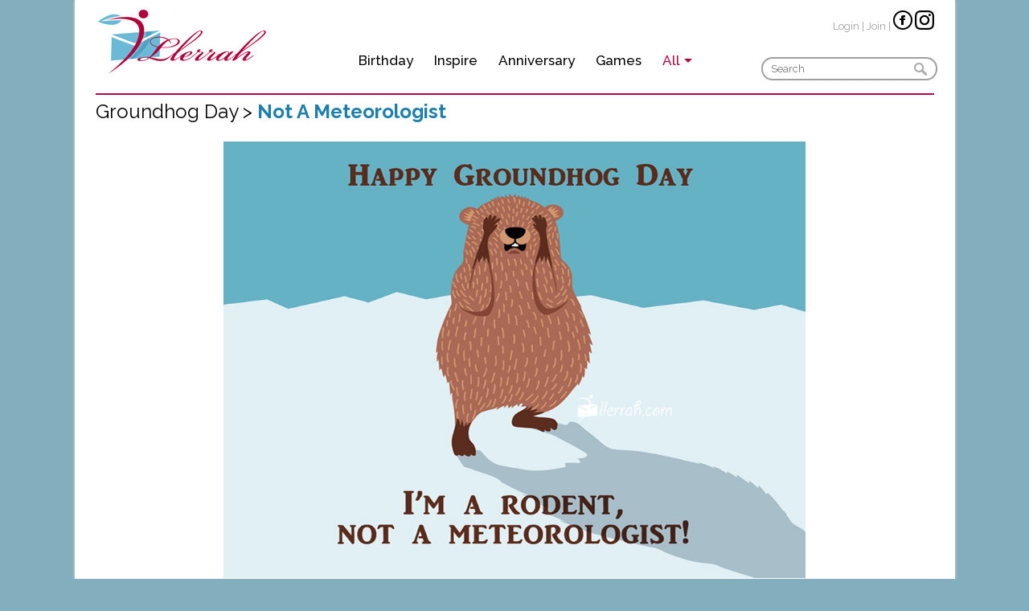

--- FILE ---
content_type: text/html; charset=UTF-8
request_url: https://llerrah.com/not-a-meteorologist.htm
body_size: 5414
content:
<!DOCTYPE html>
<html xmlns="http://www.w3.org/1999/xhtml">
<head>
<!-- Google tag (gtag.js) -->
<script async src="https://www.googletagmanager.com/gtag/js?id=G-KJSSN98RNW"></script>
<script>
  window.dataLayer = window.dataLayer || [];
  function gtag(){dataLayer.push(arguments);}
  gtag('js', new Date());

  gtag('config', 'G-KJSSN98RNW');
</script>

    <meta charset="utf-8">
    <title>Not A Meteorologist</title>
    <meta name="twitter:card" content="summary_large_image"/>
    <meta name="twitter:site" content="@llerrah"/>
    <meta name="twitter:creator" content="@llerrah"/>
    <meta name="twitter:title" content="Not A Meteorologist"/>
    <meta name="twitter:description" content="I'm a Rodent, not a meteorologist!  Happy Groundhog Day!"/>
   <link rel="icon" type="image/png" href="https://llerrah.com/images/llerrah-logo-196x196.png" sizes="196x196" />
    <link rel="icon" type="image/png" href="https://llerrah.com/images/llerrah-logo-96x96.png" sizes="96x96" />
    <link rel="icon" type="image/png" href="https://llerrah.com/images/llerrah-logo-32x32.png" sizes="32x32" />
    <link rel="icon" type="image/png" href="https://llerrah.com/images/llerrah-logo-16x16.png" sizes="16x16" />
    <link rel="icon" type="image/png" href="https://llerrah.com/images/llerrah-logo-128x128.png" sizes="128x128" />

<link rel="canonical" href="https://llerrah.com/not-a-meteorologist.htm">
<meta property="og:url" content="http://llerrah.com/not-a-meteorologist.htm">

    <meta name="description" content="I'm a Rodent, not a meteorologist!  Happy Groundhog Day!" />
    <meta name="keywords" content="LLERRAH eCards" />
    <meta property="og:site_name" content="LLERRAH eCards"/>
    <meta property="og:title" content="Not A Meteorologist"/>
    <meta property="og:type" content="article"/>
    <meta property="og:description" content="I'm a Rodent, not a meteorologist!  Happy Groundhog Day!"/>
    <meta property="og:image" content="https://llerrah.com/upload/cards/not-a-meteorologist.jpg"/>
    <meta property="fb:app_id" content="122662124454800"/> 

    <link rel="image_src" href="https://llerrah.com/upload/cards/not-a-meteorologist.jpg" />

    <script language="javascript" type="text/javascript" src="https://llerrah.com/ecards/assets/min.php/pagingjs"></script>
    <link rel="stylesheet" href="https://llerrah.com/assets/min.php/css" type="text/css" charset="utf-8" />
	<script type="text/javascript" src="https://llerrah.com/menujs.js?version=260118"></script>
	<script type="text/javascript" src="https://llerrah.com/js/facebook.js"></script>
	<script src="https://connect.facebook.net/en_US/all.js"></script>
	<script>
		var base = 'https://llerrah.com/'; 
		var server_url  = 'https://llerrah.com/'; 
		var userid = ''; // Current logged in user id
	</script>
	<script>
      window.fbAsyncInit = function() {
        FB.init({appId: '122662124454800', status: true, cookie: true,xfbml: true});
        FB.Event.subscribe('auth.login', function(response) {
            // do something with response
            //login();
        });
        FB.Event.subscribe('auth.logout', function(response) {
            // do something with response
            fbLogout(response);
        });

        FB.getLoginStatus(function(response) {
            if (response.session) {
                // logged in and connected user, someone you know
                //login();
            }
        });
      };
    </script>
	<style type="text/css">
		#content
		{
			text-align: left;
			width: 700px;
			margin: 0 auto;
		}
		.category_blurb {
			display:inline-block;
			margin-top:15px;
			background:none;
		}
		.line {
			width:840px;
			height:1px;
			border-bottom:1px solid #dcdcdc;
			float:right;
			margin:15px 0;
		}
		.style1 {
			text-decoration: underline;
		}
		.bxslider-wrap { visibility: hidden; }

	</style>

<meta name="google-site-verification" content="LfNN-mQ1_OUbhrQf4cGoQApXK67H0Liggx6lDDOGI9g" />


	
		<script>
			var access_token = "";
			var fb_app_key = "122662124454800";
		</script>	
<meta http-equiv="Content-Type" content="text/html; charset=iso-8859-1" />
<meta http-equiv="X-UA-Compatible" content="IE=edge,chrome=1">
<meta name="viewport" content="width=device-width; initial-scale=1.0; maximum-scale=1.0; minimum-scale=1.0; user-scalable=0;" />
<meta name="SKYPE_TOOLBAR" content="SKYPE_TOOLBAR_PARSER_COMPATIBLE"/>
<link href="https://fonts.googleapis.com/css?family=Playfair+Display" rel="stylesheet">
<link href='https://fonts.googleapis.com/css?family=Raleway:400,300,200,100,500,600,700,800,900' rel='stylesheet' type='text/css'>
<script src="https://ajax.googleapis.com/ajax/libs/jquery/1.8.2/jquery.min.js"></script>
<script type="text/javascript" src="https://llerrah.com/assets/min.php/js"></script>
<!-- <script type="text/javascript" src="https://llerrah.com/js/jquery.bxslider.min.js"></script> -->
<script>
  jQuery(function() {
	var pull = jQuery('#pull');
		menu 	= jQuery('nav ul');
		menuHeight	= menu.height();

	jQuery(pull).click(function(e) {
		e.preventDefault();
		menu.slideToggle();

	});

   jQuery(window).resize(function(){
		var w = jQuery(window).width();
		 if(w > 320 && menu.is(':hidden')) {
			menu.removeAttr('style');
		 }

		});
	});
	// $(document).ready(function(){
		// // Create a clone of the menu, right next to original.
		// $('.header').addClass('original').clone().insertAfter('.header').addClass('cloned').css('position','fixed').css('top','0').css('margin-top','0').css('z-index','500').removeClass('original').hide();
		// searchformFunction();
		// scrollIntervalID = setInterval(fixedheader, 10);
	// });
	function searchformFunction(){
		$('.searchFunction').click(function(){
			if($(this).next('.searchtext').val() != "")
				$(this).parents('form:first').submit();
		});
		
		$(".searchtext").keypress(function(event) {
		    if (event.which == 13) {
		    	event.preventDefault();
		        $(this).parents('form:first').submit();
		    }
		});
		
		$(".mobisearchicon").click(function(){
			console.debug($(this).parents('form:first').find('.searchDiv'));
			$(this).parents('form:first').find('.searchDiv').toggle();
		});
	}
	
	function fixedheader() {
		var orgElementPos = $('.original').offset();
		  orgElementTop = orgElementPos.top;               
		
		  if ($(window).scrollTop() >= (orgElementTop)) {
		    // scrolled past the original position; now only show the cloned, sticky element.
		
		    // Cloned element should always have same left position and width as original element.     
		    orgElement = $('.original');
		    coordsOrgElement = orgElement.offset();
		    leftOrgElement = coordsOrgElement.left;  
		    widthOrgElement = orgElement.css('width');
		    $('.cloned').css('left',leftOrgElement+'px').css('top',0).css('width',widthOrgElement).show();
		    $('.original').css('visibility','hidden');
		  } else {
		    // not scrolled past the menu; only show the original menu.
		    $('.cloned').hide();
		    $('.original').css('visibility','visible');
		  }
	}
	
</script>	 

 <script async src="https://pagead2.googlesyndication.com/pagead/js/adsbygoogle.js"></script>
 <script>
     (adsbygoogle = window.adsbygoogle || []).push({
          google_ad_client: "ca-pub-0703852831036406",
          enable_page_level_ads: true
     });
 </script>

</head>
<body>
<div id="fb-root"></div>
	
<!-- <div class="page_wrapper  category_blurb_page contain_floats" id="wrapper" > -->
<div class="page_wrapper">
	<div class="main_container">
		<div class="header">
			<div class="mob_nav">
				<nav class="clr">
				    <a href="#" id="pull">Menu</a>
    				<ul>
        				<li><a href="pages_birthday.htm">Birthday</a></li>
<li><a href="pages_inspirational.htm">Inspire</a></li> 
<li><a href="pages_anniversary.htm">Anniversary</a></li>
<li><a href="pages_games.htm">Games</a></li>        				<li><a href="#" class="span1">All</a>
                            <ul id="category_list" style="display:none!important;">
                              <div class="footer_text_left"><h1>Occasions</h1> <ul> 
<li> <h3><a href="pages_birthday.htm">Birthday</a></h3></li>
<li> <h3><a href="pages_anniversary.htm">Anniversary</a></h3></li> 
<li> <h3><a href="pages_congratulations.htm">Congratulations</a></h3></li> 
<li> <h3><a href="pages_friendship.htm">Friendship</a></h3></li> 
<li> <h3><a href="pages_getwell.htm">Get Well</a></h3></li> 
<li> <h3><a href="pages_graduation.htm">Graduation</a></h3></li>
<li> <h3><a href="pages_sympathy.htm">Sympathy</a></h3></li> 
<li> <h3><a href="pages_thankyou.htm">Thank You</a></h3></li> 
<li> <h3><a href="pages_newbaby.htm">Baby</a></h3></li> 
<li> <h3><a href="pages_wedding.htm">Wedding</a></h3></li> 
</ul> </div> 

<div class="footer_text_left"><h1>Holidays</h1> <ul> 
<li> <h3><a href="pages_newyears.htm">New Year</a></h3> </li>
<li> <h3><a href="pages_valentines.htm">Valentine's Day</a></h3> </li> 
<li> <h3><a href="pages_stpatrick.htm">St. Patrick's Day</a></h3> </li>
<li> <h3><a href="pages_easter.htm">Easter</a></h3> </li>
<li> <h3><a href="pages_mothersday.htm">Mother's Day</a></h3> </li> 
<li> <h3><a href="pages_fathersday.htm">Father's Day</a></h3> </li>
<li> <h3><a href="pages_july4th.htm">Fourth of July</a></h3> </li> 

<li> <h3><a href="pages_halloween.htm">Halloween</a></h3> </li>
<li> <h3><a href="pages_thanksgiving.htm">Thanksgiving</a></h3> </li> 
<li> <h3><a href="pages_christmas.htm">Christmas</a></h3> </li>
</ul> </div>
 
<div class="footer_text_left"><h1>Collections</h1><ul> 
<li><h3><a href="pages_inspirational.htm">Inspirational</a></h3> </li> 
<li><h3><a href="pages_humorous.htm">Humorous</a></h3></li> 
<li><h3><a href="pages_love.htm">Love</a></h3></li>
<li><h3><a href="pages_games.htm"> Fun & Games</a></h3> </li>
<li> <h3><a href="pages_prayer.htm">Prayer</a></h3> </li> 
<li> <h3><a href="phonewallpaper.htm">Wallpapers</a></h3> </li> 
<li> <h3><a href="pages_popular.htm">Top 10 Most Popular</a></h3> </li> 
<li> <h3><a href="pages_new.htm">Recently Added</a></h3> </li> 
<li> <h3><a href="holidays.htm">Holidays</a></h3> </li>  
<li> <h3><a href="pageindex.htm">All Categories</a></h3> </li></ul></div>                            </ul>    
                        </li>
    				</ul>
				</nav>
				<div class="clr"></div>
			</div>
			<script type="text/javascript">
			    $( ".mob_nav ul li a.span1" ).toggle(function() {
                  $(".mob_nav ul li a.span1").addClass("span");
                  $(".mob_nav ul li a.span1").removeClass("span1");
                  $(".mob_nav ul li ul#category_list").hide();
                }, function() {
                  $(".mob_nav ul li a.span").addClass("span1");
                   $(".mob_nav ul li a.span").removeClass("span");
                  $(".mob_nav ul li ul#category_list").show();
                });
               // function updatePixels() {
                    // $('.searchDiv > input').val($(window).width() + 'px');
                // }
                // $(document).ready(updatePixels);
                // $(window).resize(updatePixels);
			</script>
			<!-- <script>
                $(function(){
                    $('#navbar').slicknav();
                });
            </script> -->
			<div class="mobi-logo"><a href="https://llerrah.com/"><img src="https://llerrah.com/images/mobi_log.png" alt=""></a></div>
			<div class="logo"><a href="https://llerrah.com/"><img src="https://llerrah.com/images/lllogo.png" alt=""></a></div>
			<div class="top_nav" id="navbar">
				<ul><li><a href="pages_birthday.htm">Birthday</a></li>
<li><a href="pages_inspirational.htm">Inspire</a></li> 
<li><a href="pages_anniversary.htm">Anniversary</a></li>
<li><a href="pages_games.htm">Games</a></li>				    <li><a href="#"><span>All</span></a>
				        <ul class="allmenu">
                          <div class="footer_text_left"><h1>Occasions</h1> <ul> 
<li> <h3><a href="pages_birthday.htm">Birthday</a></h3></li>
<li> <h3><a href="pages_anniversary.htm">Anniversary</a></h3></li> 
<li> <h3><a href="pages_congratulations.htm">Congratulations</a></h3></li> 
<li> <h3><a href="pages_friendship.htm">Friendship</a></h3></li> 
<li> <h3><a href="pages_getwell.htm">Get Well</a></h3></li> 
<li> <h3><a href="pages_graduation.htm">Graduation</a></h3></li>
<li> <h3><a href="pages_sympathy.htm">Sympathy</a></h3></li> 
<li> <h3><a href="pages_thankyou.htm">Thank You</a></h3></li> 
<li> <h3><a href="pages_newbaby.htm">Baby</a></h3></li> 
<li> <h3><a href="pages_wedding.htm">Wedding</a></h3></li> 
</ul> </div> 

<div class="footer_text_left"><h1>Holidays</h1> <ul> 
<li> <h3><a href="pages_newyears.htm">New Year</a></h3> </li>
<li> <h3><a href="pages_valentines.htm">Valentine's Day</a></h3> </li> 
<li> <h3><a href="pages_stpatrick.htm">St. Patrick's Day</a></h3> </li>
<li> <h3><a href="pages_easter.htm">Easter</a></h3> </li>
<li> <h3><a href="pages_mothersday.htm">Mother's Day</a></h3> </li> 
<li> <h3><a href="pages_fathersday.htm">Father's Day</a></h3> </li>
<li> <h3><a href="pages_july4th.htm">Fourth of July</a></h3> </li> 

<li> <h3><a href="pages_halloween.htm">Halloween</a></h3> </li>
<li> <h3><a href="pages_thanksgiving.htm">Thanksgiving</a></h3> </li> 
<li> <h3><a href="pages_christmas.htm">Christmas</a></h3> </li>
</ul> </div>
 
<div class="footer_text_left"><h1>Collections</h1><ul> 
<li><h3><a href="pages_inspirational.htm">Inspirational</a></h3> </li> 
<li><h3><a href="pages_humorous.htm">Humorous</a></h3></li> 
<li><h3><a href="pages_love.htm">Love</a></h3></li>
<li><h3><a href="pages_games.htm"> Fun & Games</a></h3> </li>
<li> <h3><a href="pages_prayer.htm">Prayer</a></h3> </li> 
<li> <h3><a href="phonewallpaper.htm">Wallpapers</a></h3> </li> 
<li> <h3><a href="pages_popular.htm">Top 10 Most Popular</a></h3> </li> 
<li> <h3><a href="pages_new.htm">Recently Added</a></h3> </li> 
<li> <h3><a href="holidays.htm">Holidays</a></h3> </li>  
<li> <h3><a href="pageindex.htm">All Categories</a></h3> </li></ul></div>                        </ul>
                    </li>
				</ul>
				<div class="clr"></div>
			</div>
			
			
					<div class="search">
					<form action="https://llerrah.com/search.htm" method="get" id="searchform">
			<p>
<a href="https://llerrah.com/card_loginpage.php">Login</a>  |  <a href="https://llerrah.com/card_join.htm">Join</a> | <a href="https://www.facebook.com/llerrahecards" target="_blank"  title="Facebook">
<img alt="" height="24" src="images/iconfacebook48.png" width="24"></a> <a href="https://www.instagram.com/llerrahecards/" target="_blank"  title="Instagram">
<img alt="" height="24" src="images/iconinstagram48.png" width="24"></a></p>
				<div class="searchDiv">

<input name="q" type="text" placeholder="Search" class="inpt searchtext" value=""  />



				</div>
			</form></div>
			<div class="mobi-search login">  <p><a href="https://llerrah.com/card_loginpage.php">Login</a>  |  <a href="https://llerrah.com/card_join.htm">Join</a> <a href="https://www.facebook.com/llerrahecards" target="_blank"  title="Facebook">
<img alt="" height="24" src="images/iconfacebook48.png" width="24"></a>  <a href="https://www.instagram.com/llerrahecards/" target="_blank"  title="Instagram">
<img alt="" height="24" src="images/iconinstagram48.png" width="24"></a></p><form action="https://llerrah.com/search.htm" method="get" id="searchform">
			
				<div class="searchDiv">

				    <input name="q" type="text" placeholder="Search" class="mobitext inpt searchtext" value=""  />
				</div> 
			 </form>
			</div>
			
			<div class="mobi-search1 login"> <p><a href="https://llerrah.com/card_loginpage.php">Login</a>  
 <a href="https://www.instagram.com/llerrahecards/" target="_blank"  title="Instagram">
<img alt="" height="24" src="images/iconinstagram48.png" width="24"></a></p><form action="https://llerrah.com/search.htm" method="get" id="searchform">
			<div class="searchDiv">
				    <input name="q" type="text" placeholder="Search" class="mobitext inpt searchtext" value=""  />
				</div>  </form>
			</div>
			
			
					<div id="fb_login_info">
						<div class="fb_login fr" style="margin-right:10px;">
							<!--fb:login-button autologoutlink="true" perms="email,user_birthday,status_update,publish_stream"></fb:login-button-->
						</div>
						<div id="fb_welcome" class="fr"  style="margin-right:10px;" ></div>
					</div><div class="cf"></div>								
			<div class="clr"></div>
			
		</div>
		
	
<style type="text/css">
        .big_links {
            font-family: Times New Roman;
            font-size: 24px;
            margin: 10px auto;
            text-align: center;
            width: auto;
        }
        .big_links a {
            background-color: #61b6cb;
            border-radius: 4%;
            color: #fff;
            text-decoration: none;
            padding: 5px 10px;
        }
</style>


<div class="birthday">
	<h1><a href="https://llerrah.com/pages_groundhogday.htm">Groundhog Day > </a><span><b>Not A Meteorologist</b></span></h1>


<div class="postcard"><img src="upload/cards/not-a-meteorologist_1.jpg" alt=""></div>


</div>

<br>

 <div class="big_links">
 <a href="https://llerrah.com/cardbringonspring.htm">&lt;</a> &nbsp;&nbsp;
 <a href="https://llerrah.com/sendpersonal.htm?fn=not-a-meteorologist">Personalize Card</a>
&nbsp;
 <a href="https://llerrah.com/happy-groundhog-day.htm">&gt;</a>
 </div>

<!--   -->

<div class="icons">


  <a class="tweeter" target="_blank" href="https://twitter.com/intent/tweet?text=Not+A+Meteorologist+https%3A%2F%2Fllerrah.com%2Fnot-a-meteorologist.htm"></a>

  <a class="pintrest" target="_blank"  href="https://pinterest.com/pin/create/button/?url=https://llerrah.com/not-a-meteorologist.htm&media=https://llerrah.com/upload/cards/not-a-meteorologist.jpg&description=Not A Meteorologist - I'm a Rodent, not a meteorologist!  Happy Groundhog Day!" class="pin-it-button" count-layout="none"></a>

 <!-- Facebook Like BEGIN -->
<iframe src="https://www.facebook.com/plugins/share_button.php?href=http://llerrah.com/not-a-meteorologist.htm&width=150&layout=button_count&action=like&size=small&share=true&height=46&appId" width="150" height="46" style="border:none;overflow:hidden" scrolling="no" frameborder="0" allowfullscreen="true" allow="autoplay; clipboard-write; encrypted-media; picture-in-picture; web-share"></iframe>
<!-- Facebook Like End -->
</div>


<div class="happycard">
	<div class="view">
<!--		<a href="https://llerrah.com/" class="home"></a>
-->
		<h3><a href="https://llerrah.com/pages_groundhogday.htm">View Groundhog Day</a></h3>
	</div>
				<div class="happycard_left">
				<div class="framebx">
				<a href="https://llerrah.com/happy-groundhog-day.htm"><img src="https://llerrah.com/upload/cards/happy-groundhog-day_1_2_thumb.gif" alt=""></a>
				</div>
				<h1><a href="https://llerrah.com/happy-groundhog-day.htm">Happy Groundhog Day</a></h1>
			</div>
					<div class="happycard_left">
				<div class="framebx">
				<a href="https://llerrah.com/cardfebruary2nd.htm"><img src="https://llerrah.com/uploadicon/cards/on-february-2nd_thumb.jpg" alt=""></a>
				</div>
				<h1><a href="https://llerrah.com/cardfebruary2nd.htm">February 2nd</a></h1>
			</div>
			<div class="clr"></div>

	
	<div class="footer-banner"><!-- <img src="https://llerrah.com/images/ready.png"> -->


	<script async src="//pagead2.googlesyndication.com/pagead/js/adsbygoogle.js"></script>
<!-- holiday-responsive -->
<ins class="adsbygoogle"
     style="display:block"
     data-ad-client="ca-pub-0703852831036406"
     data-ad-slot="3026549646"
     data-ad-format="auto"></ins>
<script>
(adsbygoogle = window.adsbygoogle || []).push({});
</script>


	</div>
</div>

<iframe 
  src="https://cdn.forms-content.sg-form.com/97874d3a-b125-11f0-a158-5299e4f95bad" 
  style="width:100%; min-height:430px; border:none;" 
  loading="lazy">
</iframe>

<div class="clr"></div>
<!-- footer -->
	
<div class="footer">

<div class="footer-mobi">
		<div class="footer_text_left"><h1>Holidays</h1> <ul> 
<li> <h3><a href="pages_newyears.htm">New Year</a></h3> </li> <li> <h3><a href="pages_valentines.htm">Valentine's Day</a></h3> </li> <li> <h3><a href="pages_stpatrick.htm">St. Patrick's Day</a></h3> </li> <li> <h3><a href="pages_easter.htm">Easter</a></h3> </li> <li> <h3><a href="pages_mothersday.htm">Mother's Day</a></h3> </li> <li> <h3><a href="pages_fathersday.htm">Father's Day</a></h3> </li> <li> <h3><a href="pages_july4th.htm">Fourth of July</a></h3> </li>
<li> <h3><a href="pages_halloween.htm">Halloween</a></h3> </li>
 <li> <h3><a href="pages_thanksgiving.htm">Thanksgiving</a></h3> </li>
<li> <h3><a href="pages_christmas.htm">Christmas</a></h3> </li> 
 </ul> </div>
<div class="footer_text_left"><h1>Occasions</h1> <ul> <li> <h3><a class="see_all_links"  href="pages_birthday.htm">Birthday</a></h3></li> <li> <h3><a href="pages_anniversary.htm">Anniversary</a></h3></li> <li> <h3><a href="pages_congratulations.htm">Congratulations</a></h3></li> <li> <h3><a href="pages_friendship.htm">Friendship</a></h3></li> <li> <h3><a href="pages_getwell.htm">Get Well</a></h3></li> <li> <h3><a href="pages_graduation.htm">Graduation</a></h3></li> <li> <h3><a href="pages_sympathy.htm">Sympathy</a></h3></li> <li> <h3><a href="pages_thankyou.htm">Thank You</a></h3></li> <li> <h3><a href="pages_newbaby.htm">Baby</a></h3></li> <li> <h3><a href="pages_wedding.htm">Wedding</a></h3></li> </ul> </div>  <div class="footer_text_left"><h1>Collections</h1><ul> <li> <h3><a href="pages_inspirational.htm">Inspirational</a></h3> </li> <li><h3><a href="pages_humorous.htm">Humorous</h3> </li> <li> <h3><a href="pages_love.htm">Love</a></h3> </li> <li> <h3><a href="pages_games.htm"> Fun & Games</a></h3> </li> <li> <h3><a href="pages_catsanddogs.htm">Cats and Dogs</a></h3> </li> <li> <h3><a href="phonewallpaper.htm">Wallpaper</a></h3> </li> <li> <h3><a href="pages_popular.htm">Top 10</a></h3> </li> <li> <h3><a href="pages_new.htm">New Cards</a></h3> </li> <li> <h3><a href="holidays.htm">Holidays</a></h3> </li> <li> <h3><a href="pageindex.htm">All Categories</a></h3> </li> </ul> </div>	<div class="clr"></div>
</div>

		<div class="footer_text_left"><h1>Holidays</h1> <ul> 
<li> <h3><a href="pages_newyears.htm">New Year</a></h3> </li> <li> <h3><a href="pages_valentines.htm">Valentine's Day</a></h3> </li> <li> <h3><a href="pages_stpatrick.htm">St. Patrick's Day</a></h3> </li> <li> <h3><a href="pages_easter.htm">Easter</a></h3> </li> <li> <h3><a href="pages_mothersday.htm">Mother's Day</a></h3> </li> <li> <h3><a href="pages_fathersday.htm">Father's Day</a></h3> </li> <li> <h3><a href="pages_july4th.htm">Fourth of July</a></h3> </li>
<li> <h3><a href="pages_halloween.htm">Halloween</a></h3> </li>
 <li> <h3><a href="pages_thanksgiving.htm">Thanksgiving</a></h3> </li>
<li> <h3><a href="pages_christmas.htm">Christmas</a></h3> </li> 
 </ul> </div>
<div class="footer_text_left"><h1>Occasions</h1> <ul> <li> <h3><a class="see_all_links"  href="pages_birthday.htm">Birthday</a></h3></li> <li> <h3><a href="pages_anniversary.htm">Anniversary</a></h3></li> <li> <h3><a href="pages_congratulations.htm">Congratulations</a></h3></li> <li> <h3><a href="pages_friendship.htm">Friendship</a></h3></li> <li> <h3><a href="pages_getwell.htm">Get Well</a></h3></li> <li> <h3><a href="pages_graduation.htm">Graduation</a></h3></li> <li> <h3><a href="pages_sympathy.htm">Sympathy</a></h3></li> <li> <h3><a href="pages_thankyou.htm">Thank You</a></h3></li> <li> <h3><a href="pages_newbaby.htm">Baby</a></h3></li> <li> <h3><a href="pages_wedding.htm">Wedding</a></h3></li> </ul> </div>  <div class="footer_text_left"><h1>Collections</h1><ul> <li> <h3><a href="pages_inspirational.htm">Inspirational</a></h3> </li> <li><h3><a href="pages_humorous.htm">Humorous</h3> </li> <li> <h3><a href="pages_love.htm">Love</a></h3> </li> <li> <h3><a href="pages_games.htm"> Fun & Games</a></h3> </li> <li> <h3><a href="pages_catsanddogs.htm">Cats and Dogs</a></h3> </li> <li> <h3><a href="phonewallpaper.htm">Wallpaper</a></h3> </li> <li> <h3><a href="pages_popular.htm">Top 10</a></h3> </li> <li> <h3><a href="pages_new.htm">New Cards</a></h3> </li> <li> <h3><a href="holidays.htm">Holidays</a></h3> </li> <li> <h3><a href="pageindex.htm">All Categories</a></h3> </li> </ul> </div>	


<div class="footer_text_right">

 <script async src="//pagead2.googlesyndication.com/pagead/js/adsbygoogle.js"></script>
 <!-- Birthday-responsive -->
 <ins class="adsbygoogle"
     style="display:block"
     data-ad-client="ca-pub-0703852831036406"
     data-ad-slot="3026549646"
     data-ad-format="auto"></ins>
 <script>
 (adsbygoogle = window.adsbygoogle || []).push({});
 </script>


<br>

		<h2>Follow Us</h2>
		<div class="footer_icon">
			<a href="https://www.facebook.com/llerrahecards" target="_blank"  title="Facebook">
<img alt="" height="36" src="images/facebook1.png" width="36"></a>
<a href="https://www.pinterest.com/llerrah/" target="_blank"  title="Pinterest">
<img alt="" height="36" src="images/p_icon.png" width="36"></a>
<a href="https://www.youtube.com/user/llerrahmusic"  target="_blank" title="Youtube">
<img alt="" height="36" src="images/youtube.png" width="36"></a>
<a href="https://www.instagram.com/llerrahecards/" target="_blank"  title="Instagram">
<img alt="" height="36" src="images/instagram.png" width="36"></a>
<a href="https://www.tiktok.com/@llerrahecards?lang=en" target="_blank"  title="Tiktok">
<img alt="" height="36" src="images/tiktok.jpg" width="36"></a>
 <a href="https://www.etsy.com/shop/LLERRAH" target="_blank"  title="ETSY">
<img alt="" height="36" src="images/etsy.jpg" width="36"></a>		</div>
		<div class="footer_logo">
			<a href="https://llerrah.com/"><img src="https://llerrah.com/images/lllogo.png"></a>
			<p>Copyright @ 2025, LLERRAH.com. All rights reserved.</p>
			<div class="footer_menu">
				<ul>
					<li><a href="https://llerrah.com/privacypolicy.htm">Privacy</a></li>
					<li><a href="https://llerrah.com/termsofservice.htm">Terms</a></li>
					<li><a href="https://llerrah.com/about-llerrah-ecards.htm">About</a></li>
					<li><a href="https://llerrah.com/buycd/buycd.htm">Music</a></i>
					<li><a href="https://llerrah.com/help.htm">Help</a></li>
					<li><a href="https://llerrah.com/contact.htm">Contact</a></li>
				</ul>


			</div>
		</div>
	</div>

<div class="clr"></div>


</div>



<!--- opening divs are in header ---->
	</div>
</div>

<script type="text/javascript">
var gaJsHost = (("https:" == document.location.protocol) ? "https://ssl." : "http://www.");
document.write(unescape("%3Cscript src='" + gaJsHost + "google-analytics.com/ga.js' type='text/javascript'%3E%3C/script%3E"));
</script>
<script type="text/javascript">
try {
var pageTracker = _gat._getTracker("UA-15584996-1");
pageTracker._trackPageview();
} catch(err) {}</script>




</body>
</html>



--- FILE ---
content_type: text/html; charset=utf-8
request_url: https://www.google.com/recaptcha/api2/anchor?ar=1&k=6Lf2zrcqAAAAAHavhKAuok72qbI-1MKwa2zqW0bf&co=aHR0cHM6Ly9jZG4uZm9ybXMtY29udGVudC5zZy1mb3JtLmNvbTo0NDM.&hl=en&v=PoyoqOPhxBO7pBk68S4YbpHZ&size=normal&anchor-ms=20000&execute-ms=30000&cb=zdo8yw874a32
body_size: 49309
content:
<!DOCTYPE HTML><html dir="ltr" lang="en"><head><meta http-equiv="Content-Type" content="text/html; charset=UTF-8">
<meta http-equiv="X-UA-Compatible" content="IE=edge">
<title>reCAPTCHA</title>
<style type="text/css">
/* cyrillic-ext */
@font-face {
  font-family: 'Roboto';
  font-style: normal;
  font-weight: 400;
  font-stretch: 100%;
  src: url(//fonts.gstatic.com/s/roboto/v48/KFO7CnqEu92Fr1ME7kSn66aGLdTylUAMa3GUBHMdazTgWw.woff2) format('woff2');
  unicode-range: U+0460-052F, U+1C80-1C8A, U+20B4, U+2DE0-2DFF, U+A640-A69F, U+FE2E-FE2F;
}
/* cyrillic */
@font-face {
  font-family: 'Roboto';
  font-style: normal;
  font-weight: 400;
  font-stretch: 100%;
  src: url(//fonts.gstatic.com/s/roboto/v48/KFO7CnqEu92Fr1ME7kSn66aGLdTylUAMa3iUBHMdazTgWw.woff2) format('woff2');
  unicode-range: U+0301, U+0400-045F, U+0490-0491, U+04B0-04B1, U+2116;
}
/* greek-ext */
@font-face {
  font-family: 'Roboto';
  font-style: normal;
  font-weight: 400;
  font-stretch: 100%;
  src: url(//fonts.gstatic.com/s/roboto/v48/KFO7CnqEu92Fr1ME7kSn66aGLdTylUAMa3CUBHMdazTgWw.woff2) format('woff2');
  unicode-range: U+1F00-1FFF;
}
/* greek */
@font-face {
  font-family: 'Roboto';
  font-style: normal;
  font-weight: 400;
  font-stretch: 100%;
  src: url(//fonts.gstatic.com/s/roboto/v48/KFO7CnqEu92Fr1ME7kSn66aGLdTylUAMa3-UBHMdazTgWw.woff2) format('woff2');
  unicode-range: U+0370-0377, U+037A-037F, U+0384-038A, U+038C, U+038E-03A1, U+03A3-03FF;
}
/* math */
@font-face {
  font-family: 'Roboto';
  font-style: normal;
  font-weight: 400;
  font-stretch: 100%;
  src: url(//fonts.gstatic.com/s/roboto/v48/KFO7CnqEu92Fr1ME7kSn66aGLdTylUAMawCUBHMdazTgWw.woff2) format('woff2');
  unicode-range: U+0302-0303, U+0305, U+0307-0308, U+0310, U+0312, U+0315, U+031A, U+0326-0327, U+032C, U+032F-0330, U+0332-0333, U+0338, U+033A, U+0346, U+034D, U+0391-03A1, U+03A3-03A9, U+03B1-03C9, U+03D1, U+03D5-03D6, U+03F0-03F1, U+03F4-03F5, U+2016-2017, U+2034-2038, U+203C, U+2040, U+2043, U+2047, U+2050, U+2057, U+205F, U+2070-2071, U+2074-208E, U+2090-209C, U+20D0-20DC, U+20E1, U+20E5-20EF, U+2100-2112, U+2114-2115, U+2117-2121, U+2123-214F, U+2190, U+2192, U+2194-21AE, U+21B0-21E5, U+21F1-21F2, U+21F4-2211, U+2213-2214, U+2216-22FF, U+2308-230B, U+2310, U+2319, U+231C-2321, U+2336-237A, U+237C, U+2395, U+239B-23B7, U+23D0, U+23DC-23E1, U+2474-2475, U+25AF, U+25B3, U+25B7, U+25BD, U+25C1, U+25CA, U+25CC, U+25FB, U+266D-266F, U+27C0-27FF, U+2900-2AFF, U+2B0E-2B11, U+2B30-2B4C, U+2BFE, U+3030, U+FF5B, U+FF5D, U+1D400-1D7FF, U+1EE00-1EEFF;
}
/* symbols */
@font-face {
  font-family: 'Roboto';
  font-style: normal;
  font-weight: 400;
  font-stretch: 100%;
  src: url(//fonts.gstatic.com/s/roboto/v48/KFO7CnqEu92Fr1ME7kSn66aGLdTylUAMaxKUBHMdazTgWw.woff2) format('woff2');
  unicode-range: U+0001-000C, U+000E-001F, U+007F-009F, U+20DD-20E0, U+20E2-20E4, U+2150-218F, U+2190, U+2192, U+2194-2199, U+21AF, U+21E6-21F0, U+21F3, U+2218-2219, U+2299, U+22C4-22C6, U+2300-243F, U+2440-244A, U+2460-24FF, U+25A0-27BF, U+2800-28FF, U+2921-2922, U+2981, U+29BF, U+29EB, U+2B00-2BFF, U+4DC0-4DFF, U+FFF9-FFFB, U+10140-1018E, U+10190-1019C, U+101A0, U+101D0-101FD, U+102E0-102FB, U+10E60-10E7E, U+1D2C0-1D2D3, U+1D2E0-1D37F, U+1F000-1F0FF, U+1F100-1F1AD, U+1F1E6-1F1FF, U+1F30D-1F30F, U+1F315, U+1F31C, U+1F31E, U+1F320-1F32C, U+1F336, U+1F378, U+1F37D, U+1F382, U+1F393-1F39F, U+1F3A7-1F3A8, U+1F3AC-1F3AF, U+1F3C2, U+1F3C4-1F3C6, U+1F3CA-1F3CE, U+1F3D4-1F3E0, U+1F3ED, U+1F3F1-1F3F3, U+1F3F5-1F3F7, U+1F408, U+1F415, U+1F41F, U+1F426, U+1F43F, U+1F441-1F442, U+1F444, U+1F446-1F449, U+1F44C-1F44E, U+1F453, U+1F46A, U+1F47D, U+1F4A3, U+1F4B0, U+1F4B3, U+1F4B9, U+1F4BB, U+1F4BF, U+1F4C8-1F4CB, U+1F4D6, U+1F4DA, U+1F4DF, U+1F4E3-1F4E6, U+1F4EA-1F4ED, U+1F4F7, U+1F4F9-1F4FB, U+1F4FD-1F4FE, U+1F503, U+1F507-1F50B, U+1F50D, U+1F512-1F513, U+1F53E-1F54A, U+1F54F-1F5FA, U+1F610, U+1F650-1F67F, U+1F687, U+1F68D, U+1F691, U+1F694, U+1F698, U+1F6AD, U+1F6B2, U+1F6B9-1F6BA, U+1F6BC, U+1F6C6-1F6CF, U+1F6D3-1F6D7, U+1F6E0-1F6EA, U+1F6F0-1F6F3, U+1F6F7-1F6FC, U+1F700-1F7FF, U+1F800-1F80B, U+1F810-1F847, U+1F850-1F859, U+1F860-1F887, U+1F890-1F8AD, U+1F8B0-1F8BB, U+1F8C0-1F8C1, U+1F900-1F90B, U+1F93B, U+1F946, U+1F984, U+1F996, U+1F9E9, U+1FA00-1FA6F, U+1FA70-1FA7C, U+1FA80-1FA89, U+1FA8F-1FAC6, U+1FACE-1FADC, U+1FADF-1FAE9, U+1FAF0-1FAF8, U+1FB00-1FBFF;
}
/* vietnamese */
@font-face {
  font-family: 'Roboto';
  font-style: normal;
  font-weight: 400;
  font-stretch: 100%;
  src: url(//fonts.gstatic.com/s/roboto/v48/KFO7CnqEu92Fr1ME7kSn66aGLdTylUAMa3OUBHMdazTgWw.woff2) format('woff2');
  unicode-range: U+0102-0103, U+0110-0111, U+0128-0129, U+0168-0169, U+01A0-01A1, U+01AF-01B0, U+0300-0301, U+0303-0304, U+0308-0309, U+0323, U+0329, U+1EA0-1EF9, U+20AB;
}
/* latin-ext */
@font-face {
  font-family: 'Roboto';
  font-style: normal;
  font-weight: 400;
  font-stretch: 100%;
  src: url(//fonts.gstatic.com/s/roboto/v48/KFO7CnqEu92Fr1ME7kSn66aGLdTylUAMa3KUBHMdazTgWw.woff2) format('woff2');
  unicode-range: U+0100-02BA, U+02BD-02C5, U+02C7-02CC, U+02CE-02D7, U+02DD-02FF, U+0304, U+0308, U+0329, U+1D00-1DBF, U+1E00-1E9F, U+1EF2-1EFF, U+2020, U+20A0-20AB, U+20AD-20C0, U+2113, U+2C60-2C7F, U+A720-A7FF;
}
/* latin */
@font-face {
  font-family: 'Roboto';
  font-style: normal;
  font-weight: 400;
  font-stretch: 100%;
  src: url(//fonts.gstatic.com/s/roboto/v48/KFO7CnqEu92Fr1ME7kSn66aGLdTylUAMa3yUBHMdazQ.woff2) format('woff2');
  unicode-range: U+0000-00FF, U+0131, U+0152-0153, U+02BB-02BC, U+02C6, U+02DA, U+02DC, U+0304, U+0308, U+0329, U+2000-206F, U+20AC, U+2122, U+2191, U+2193, U+2212, U+2215, U+FEFF, U+FFFD;
}
/* cyrillic-ext */
@font-face {
  font-family: 'Roboto';
  font-style: normal;
  font-weight: 500;
  font-stretch: 100%;
  src: url(//fonts.gstatic.com/s/roboto/v48/KFO7CnqEu92Fr1ME7kSn66aGLdTylUAMa3GUBHMdazTgWw.woff2) format('woff2');
  unicode-range: U+0460-052F, U+1C80-1C8A, U+20B4, U+2DE0-2DFF, U+A640-A69F, U+FE2E-FE2F;
}
/* cyrillic */
@font-face {
  font-family: 'Roboto';
  font-style: normal;
  font-weight: 500;
  font-stretch: 100%;
  src: url(//fonts.gstatic.com/s/roboto/v48/KFO7CnqEu92Fr1ME7kSn66aGLdTylUAMa3iUBHMdazTgWw.woff2) format('woff2');
  unicode-range: U+0301, U+0400-045F, U+0490-0491, U+04B0-04B1, U+2116;
}
/* greek-ext */
@font-face {
  font-family: 'Roboto';
  font-style: normal;
  font-weight: 500;
  font-stretch: 100%;
  src: url(//fonts.gstatic.com/s/roboto/v48/KFO7CnqEu92Fr1ME7kSn66aGLdTylUAMa3CUBHMdazTgWw.woff2) format('woff2');
  unicode-range: U+1F00-1FFF;
}
/* greek */
@font-face {
  font-family: 'Roboto';
  font-style: normal;
  font-weight: 500;
  font-stretch: 100%;
  src: url(//fonts.gstatic.com/s/roboto/v48/KFO7CnqEu92Fr1ME7kSn66aGLdTylUAMa3-UBHMdazTgWw.woff2) format('woff2');
  unicode-range: U+0370-0377, U+037A-037F, U+0384-038A, U+038C, U+038E-03A1, U+03A3-03FF;
}
/* math */
@font-face {
  font-family: 'Roboto';
  font-style: normal;
  font-weight: 500;
  font-stretch: 100%;
  src: url(//fonts.gstatic.com/s/roboto/v48/KFO7CnqEu92Fr1ME7kSn66aGLdTylUAMawCUBHMdazTgWw.woff2) format('woff2');
  unicode-range: U+0302-0303, U+0305, U+0307-0308, U+0310, U+0312, U+0315, U+031A, U+0326-0327, U+032C, U+032F-0330, U+0332-0333, U+0338, U+033A, U+0346, U+034D, U+0391-03A1, U+03A3-03A9, U+03B1-03C9, U+03D1, U+03D5-03D6, U+03F0-03F1, U+03F4-03F5, U+2016-2017, U+2034-2038, U+203C, U+2040, U+2043, U+2047, U+2050, U+2057, U+205F, U+2070-2071, U+2074-208E, U+2090-209C, U+20D0-20DC, U+20E1, U+20E5-20EF, U+2100-2112, U+2114-2115, U+2117-2121, U+2123-214F, U+2190, U+2192, U+2194-21AE, U+21B0-21E5, U+21F1-21F2, U+21F4-2211, U+2213-2214, U+2216-22FF, U+2308-230B, U+2310, U+2319, U+231C-2321, U+2336-237A, U+237C, U+2395, U+239B-23B7, U+23D0, U+23DC-23E1, U+2474-2475, U+25AF, U+25B3, U+25B7, U+25BD, U+25C1, U+25CA, U+25CC, U+25FB, U+266D-266F, U+27C0-27FF, U+2900-2AFF, U+2B0E-2B11, U+2B30-2B4C, U+2BFE, U+3030, U+FF5B, U+FF5D, U+1D400-1D7FF, U+1EE00-1EEFF;
}
/* symbols */
@font-face {
  font-family: 'Roboto';
  font-style: normal;
  font-weight: 500;
  font-stretch: 100%;
  src: url(//fonts.gstatic.com/s/roboto/v48/KFO7CnqEu92Fr1ME7kSn66aGLdTylUAMaxKUBHMdazTgWw.woff2) format('woff2');
  unicode-range: U+0001-000C, U+000E-001F, U+007F-009F, U+20DD-20E0, U+20E2-20E4, U+2150-218F, U+2190, U+2192, U+2194-2199, U+21AF, U+21E6-21F0, U+21F3, U+2218-2219, U+2299, U+22C4-22C6, U+2300-243F, U+2440-244A, U+2460-24FF, U+25A0-27BF, U+2800-28FF, U+2921-2922, U+2981, U+29BF, U+29EB, U+2B00-2BFF, U+4DC0-4DFF, U+FFF9-FFFB, U+10140-1018E, U+10190-1019C, U+101A0, U+101D0-101FD, U+102E0-102FB, U+10E60-10E7E, U+1D2C0-1D2D3, U+1D2E0-1D37F, U+1F000-1F0FF, U+1F100-1F1AD, U+1F1E6-1F1FF, U+1F30D-1F30F, U+1F315, U+1F31C, U+1F31E, U+1F320-1F32C, U+1F336, U+1F378, U+1F37D, U+1F382, U+1F393-1F39F, U+1F3A7-1F3A8, U+1F3AC-1F3AF, U+1F3C2, U+1F3C4-1F3C6, U+1F3CA-1F3CE, U+1F3D4-1F3E0, U+1F3ED, U+1F3F1-1F3F3, U+1F3F5-1F3F7, U+1F408, U+1F415, U+1F41F, U+1F426, U+1F43F, U+1F441-1F442, U+1F444, U+1F446-1F449, U+1F44C-1F44E, U+1F453, U+1F46A, U+1F47D, U+1F4A3, U+1F4B0, U+1F4B3, U+1F4B9, U+1F4BB, U+1F4BF, U+1F4C8-1F4CB, U+1F4D6, U+1F4DA, U+1F4DF, U+1F4E3-1F4E6, U+1F4EA-1F4ED, U+1F4F7, U+1F4F9-1F4FB, U+1F4FD-1F4FE, U+1F503, U+1F507-1F50B, U+1F50D, U+1F512-1F513, U+1F53E-1F54A, U+1F54F-1F5FA, U+1F610, U+1F650-1F67F, U+1F687, U+1F68D, U+1F691, U+1F694, U+1F698, U+1F6AD, U+1F6B2, U+1F6B9-1F6BA, U+1F6BC, U+1F6C6-1F6CF, U+1F6D3-1F6D7, U+1F6E0-1F6EA, U+1F6F0-1F6F3, U+1F6F7-1F6FC, U+1F700-1F7FF, U+1F800-1F80B, U+1F810-1F847, U+1F850-1F859, U+1F860-1F887, U+1F890-1F8AD, U+1F8B0-1F8BB, U+1F8C0-1F8C1, U+1F900-1F90B, U+1F93B, U+1F946, U+1F984, U+1F996, U+1F9E9, U+1FA00-1FA6F, U+1FA70-1FA7C, U+1FA80-1FA89, U+1FA8F-1FAC6, U+1FACE-1FADC, U+1FADF-1FAE9, U+1FAF0-1FAF8, U+1FB00-1FBFF;
}
/* vietnamese */
@font-face {
  font-family: 'Roboto';
  font-style: normal;
  font-weight: 500;
  font-stretch: 100%;
  src: url(//fonts.gstatic.com/s/roboto/v48/KFO7CnqEu92Fr1ME7kSn66aGLdTylUAMa3OUBHMdazTgWw.woff2) format('woff2');
  unicode-range: U+0102-0103, U+0110-0111, U+0128-0129, U+0168-0169, U+01A0-01A1, U+01AF-01B0, U+0300-0301, U+0303-0304, U+0308-0309, U+0323, U+0329, U+1EA0-1EF9, U+20AB;
}
/* latin-ext */
@font-face {
  font-family: 'Roboto';
  font-style: normal;
  font-weight: 500;
  font-stretch: 100%;
  src: url(//fonts.gstatic.com/s/roboto/v48/KFO7CnqEu92Fr1ME7kSn66aGLdTylUAMa3KUBHMdazTgWw.woff2) format('woff2');
  unicode-range: U+0100-02BA, U+02BD-02C5, U+02C7-02CC, U+02CE-02D7, U+02DD-02FF, U+0304, U+0308, U+0329, U+1D00-1DBF, U+1E00-1E9F, U+1EF2-1EFF, U+2020, U+20A0-20AB, U+20AD-20C0, U+2113, U+2C60-2C7F, U+A720-A7FF;
}
/* latin */
@font-face {
  font-family: 'Roboto';
  font-style: normal;
  font-weight: 500;
  font-stretch: 100%;
  src: url(//fonts.gstatic.com/s/roboto/v48/KFO7CnqEu92Fr1ME7kSn66aGLdTylUAMa3yUBHMdazQ.woff2) format('woff2');
  unicode-range: U+0000-00FF, U+0131, U+0152-0153, U+02BB-02BC, U+02C6, U+02DA, U+02DC, U+0304, U+0308, U+0329, U+2000-206F, U+20AC, U+2122, U+2191, U+2193, U+2212, U+2215, U+FEFF, U+FFFD;
}
/* cyrillic-ext */
@font-face {
  font-family: 'Roboto';
  font-style: normal;
  font-weight: 900;
  font-stretch: 100%;
  src: url(//fonts.gstatic.com/s/roboto/v48/KFO7CnqEu92Fr1ME7kSn66aGLdTylUAMa3GUBHMdazTgWw.woff2) format('woff2');
  unicode-range: U+0460-052F, U+1C80-1C8A, U+20B4, U+2DE0-2DFF, U+A640-A69F, U+FE2E-FE2F;
}
/* cyrillic */
@font-face {
  font-family: 'Roboto';
  font-style: normal;
  font-weight: 900;
  font-stretch: 100%;
  src: url(//fonts.gstatic.com/s/roboto/v48/KFO7CnqEu92Fr1ME7kSn66aGLdTylUAMa3iUBHMdazTgWw.woff2) format('woff2');
  unicode-range: U+0301, U+0400-045F, U+0490-0491, U+04B0-04B1, U+2116;
}
/* greek-ext */
@font-face {
  font-family: 'Roboto';
  font-style: normal;
  font-weight: 900;
  font-stretch: 100%;
  src: url(//fonts.gstatic.com/s/roboto/v48/KFO7CnqEu92Fr1ME7kSn66aGLdTylUAMa3CUBHMdazTgWw.woff2) format('woff2');
  unicode-range: U+1F00-1FFF;
}
/* greek */
@font-face {
  font-family: 'Roboto';
  font-style: normal;
  font-weight: 900;
  font-stretch: 100%;
  src: url(//fonts.gstatic.com/s/roboto/v48/KFO7CnqEu92Fr1ME7kSn66aGLdTylUAMa3-UBHMdazTgWw.woff2) format('woff2');
  unicode-range: U+0370-0377, U+037A-037F, U+0384-038A, U+038C, U+038E-03A1, U+03A3-03FF;
}
/* math */
@font-face {
  font-family: 'Roboto';
  font-style: normal;
  font-weight: 900;
  font-stretch: 100%;
  src: url(//fonts.gstatic.com/s/roboto/v48/KFO7CnqEu92Fr1ME7kSn66aGLdTylUAMawCUBHMdazTgWw.woff2) format('woff2');
  unicode-range: U+0302-0303, U+0305, U+0307-0308, U+0310, U+0312, U+0315, U+031A, U+0326-0327, U+032C, U+032F-0330, U+0332-0333, U+0338, U+033A, U+0346, U+034D, U+0391-03A1, U+03A3-03A9, U+03B1-03C9, U+03D1, U+03D5-03D6, U+03F0-03F1, U+03F4-03F5, U+2016-2017, U+2034-2038, U+203C, U+2040, U+2043, U+2047, U+2050, U+2057, U+205F, U+2070-2071, U+2074-208E, U+2090-209C, U+20D0-20DC, U+20E1, U+20E5-20EF, U+2100-2112, U+2114-2115, U+2117-2121, U+2123-214F, U+2190, U+2192, U+2194-21AE, U+21B0-21E5, U+21F1-21F2, U+21F4-2211, U+2213-2214, U+2216-22FF, U+2308-230B, U+2310, U+2319, U+231C-2321, U+2336-237A, U+237C, U+2395, U+239B-23B7, U+23D0, U+23DC-23E1, U+2474-2475, U+25AF, U+25B3, U+25B7, U+25BD, U+25C1, U+25CA, U+25CC, U+25FB, U+266D-266F, U+27C0-27FF, U+2900-2AFF, U+2B0E-2B11, U+2B30-2B4C, U+2BFE, U+3030, U+FF5B, U+FF5D, U+1D400-1D7FF, U+1EE00-1EEFF;
}
/* symbols */
@font-face {
  font-family: 'Roboto';
  font-style: normal;
  font-weight: 900;
  font-stretch: 100%;
  src: url(//fonts.gstatic.com/s/roboto/v48/KFO7CnqEu92Fr1ME7kSn66aGLdTylUAMaxKUBHMdazTgWw.woff2) format('woff2');
  unicode-range: U+0001-000C, U+000E-001F, U+007F-009F, U+20DD-20E0, U+20E2-20E4, U+2150-218F, U+2190, U+2192, U+2194-2199, U+21AF, U+21E6-21F0, U+21F3, U+2218-2219, U+2299, U+22C4-22C6, U+2300-243F, U+2440-244A, U+2460-24FF, U+25A0-27BF, U+2800-28FF, U+2921-2922, U+2981, U+29BF, U+29EB, U+2B00-2BFF, U+4DC0-4DFF, U+FFF9-FFFB, U+10140-1018E, U+10190-1019C, U+101A0, U+101D0-101FD, U+102E0-102FB, U+10E60-10E7E, U+1D2C0-1D2D3, U+1D2E0-1D37F, U+1F000-1F0FF, U+1F100-1F1AD, U+1F1E6-1F1FF, U+1F30D-1F30F, U+1F315, U+1F31C, U+1F31E, U+1F320-1F32C, U+1F336, U+1F378, U+1F37D, U+1F382, U+1F393-1F39F, U+1F3A7-1F3A8, U+1F3AC-1F3AF, U+1F3C2, U+1F3C4-1F3C6, U+1F3CA-1F3CE, U+1F3D4-1F3E0, U+1F3ED, U+1F3F1-1F3F3, U+1F3F5-1F3F7, U+1F408, U+1F415, U+1F41F, U+1F426, U+1F43F, U+1F441-1F442, U+1F444, U+1F446-1F449, U+1F44C-1F44E, U+1F453, U+1F46A, U+1F47D, U+1F4A3, U+1F4B0, U+1F4B3, U+1F4B9, U+1F4BB, U+1F4BF, U+1F4C8-1F4CB, U+1F4D6, U+1F4DA, U+1F4DF, U+1F4E3-1F4E6, U+1F4EA-1F4ED, U+1F4F7, U+1F4F9-1F4FB, U+1F4FD-1F4FE, U+1F503, U+1F507-1F50B, U+1F50D, U+1F512-1F513, U+1F53E-1F54A, U+1F54F-1F5FA, U+1F610, U+1F650-1F67F, U+1F687, U+1F68D, U+1F691, U+1F694, U+1F698, U+1F6AD, U+1F6B2, U+1F6B9-1F6BA, U+1F6BC, U+1F6C6-1F6CF, U+1F6D3-1F6D7, U+1F6E0-1F6EA, U+1F6F0-1F6F3, U+1F6F7-1F6FC, U+1F700-1F7FF, U+1F800-1F80B, U+1F810-1F847, U+1F850-1F859, U+1F860-1F887, U+1F890-1F8AD, U+1F8B0-1F8BB, U+1F8C0-1F8C1, U+1F900-1F90B, U+1F93B, U+1F946, U+1F984, U+1F996, U+1F9E9, U+1FA00-1FA6F, U+1FA70-1FA7C, U+1FA80-1FA89, U+1FA8F-1FAC6, U+1FACE-1FADC, U+1FADF-1FAE9, U+1FAF0-1FAF8, U+1FB00-1FBFF;
}
/* vietnamese */
@font-face {
  font-family: 'Roboto';
  font-style: normal;
  font-weight: 900;
  font-stretch: 100%;
  src: url(//fonts.gstatic.com/s/roboto/v48/KFO7CnqEu92Fr1ME7kSn66aGLdTylUAMa3OUBHMdazTgWw.woff2) format('woff2');
  unicode-range: U+0102-0103, U+0110-0111, U+0128-0129, U+0168-0169, U+01A0-01A1, U+01AF-01B0, U+0300-0301, U+0303-0304, U+0308-0309, U+0323, U+0329, U+1EA0-1EF9, U+20AB;
}
/* latin-ext */
@font-face {
  font-family: 'Roboto';
  font-style: normal;
  font-weight: 900;
  font-stretch: 100%;
  src: url(//fonts.gstatic.com/s/roboto/v48/KFO7CnqEu92Fr1ME7kSn66aGLdTylUAMa3KUBHMdazTgWw.woff2) format('woff2');
  unicode-range: U+0100-02BA, U+02BD-02C5, U+02C7-02CC, U+02CE-02D7, U+02DD-02FF, U+0304, U+0308, U+0329, U+1D00-1DBF, U+1E00-1E9F, U+1EF2-1EFF, U+2020, U+20A0-20AB, U+20AD-20C0, U+2113, U+2C60-2C7F, U+A720-A7FF;
}
/* latin */
@font-face {
  font-family: 'Roboto';
  font-style: normal;
  font-weight: 900;
  font-stretch: 100%;
  src: url(//fonts.gstatic.com/s/roboto/v48/KFO7CnqEu92Fr1ME7kSn66aGLdTylUAMa3yUBHMdazQ.woff2) format('woff2');
  unicode-range: U+0000-00FF, U+0131, U+0152-0153, U+02BB-02BC, U+02C6, U+02DA, U+02DC, U+0304, U+0308, U+0329, U+2000-206F, U+20AC, U+2122, U+2191, U+2193, U+2212, U+2215, U+FEFF, U+FFFD;
}

</style>
<link rel="stylesheet" type="text/css" href="https://www.gstatic.com/recaptcha/releases/PoyoqOPhxBO7pBk68S4YbpHZ/styles__ltr.css">
<script nonce="9-6Ajm60mJ_UmFN-VlrzzA" type="text/javascript">window['__recaptcha_api'] = 'https://www.google.com/recaptcha/api2/';</script>
<script type="text/javascript" src="https://www.gstatic.com/recaptcha/releases/PoyoqOPhxBO7pBk68S4YbpHZ/recaptcha__en.js" nonce="9-6Ajm60mJ_UmFN-VlrzzA">
      
    </script></head>
<body><div id="rc-anchor-alert" class="rc-anchor-alert"></div>
<input type="hidden" id="recaptcha-token" value="[base64]">
<script type="text/javascript" nonce="9-6Ajm60mJ_UmFN-VlrzzA">
      recaptcha.anchor.Main.init("[\x22ainput\x22,[\x22bgdata\x22,\x22\x22,\[base64]/[base64]/[base64]/[base64]/[base64]/UltsKytdPUU6KEU8MjA0OD9SW2wrK109RT4+NnwxOTI6KChFJjY0NTEyKT09NTUyOTYmJk0rMTxjLmxlbmd0aCYmKGMuY2hhckNvZGVBdChNKzEpJjY0NTEyKT09NTYzMjA/[base64]/[base64]/[base64]/[base64]/[base64]/[base64]/[base64]\x22,\[base64]\\u003d\x22,\x22SMK2w5TDs1tIw6J1a8Opw4EMG8KGNiBGw54GasO7AAgJw50tw7hjwp1lczJ8KAbDqcOpdhzChSw8w7nDhcKbw7/Dq07DuXfCmcK3w6Qkw53DjEhAHMOvw7sww4bCmx3DkATDhsOMw7rCmRvCssONwoPDrWfDo8O5wr/[base64]/Dq8O6w5UvZMK/wojDjk0rM0LDvl7DiMKjw5XDpjw/w6vChsOUGcOkMEsXw5DCkG0NwppyQMO/wr7CsH3CrMKqwoNPJMOcw5HCljTDvTLDiMKtKTRpwqE5K2d5bMKAwr0NDT7CkMO3wq4mw4DDlMK8Kh89wpx/wovDisKCbgJmZsKXMHBOwrgfwpbDo00rIMKww74YLn9BCHtCIks3w4EhbcO6IcOqTR/CosOIeFTDlULCrcKGX8OOJ0wxeMOsw5dWfsOFRwPDncOVDMKXw4Newp0JGnfDlMOmUsKyR17Cp8Kvw6wSw5MEw7DCiMO/w71HT104SsKpw7cXEcOfwoEZwrhVwopDHsKmQHXCv8OOP8KTZ8OGJBLChMONwoTCnsOmekhOw5DDsj8jCQHCm1nDrgAfw6bDjinCkwYWW2HCnn1ewoDDlsO/[base64]/KEEwXsOzUMK5fTvDrcO2wqPClVtbJMKNfk0Uw47Dr8KZHsKnVMKgwoFcwoLCugUuwq9pKG/CuFgTw7MfK1LChcOXUhxVSnrCrMOFYi7CvgvDlQQlUilowo3DkE/Dplx1woPDliMGwpFTwp9oL8Ogw7BMIWnCvsKgw41wJTBtDMOLw4bDnF4hDhbDrxbChsOuwoZ5w7bCvhXDo8OkccOxwoXCpMO9w5dQw490w6zDgsObwr5owpFtw6zCpcO0CMOQUcO8Z30rBcOfwoLCqcOOPMKbw6zCj1vDr8KfVg/DssOCJQcvwqV3dMOcf8OSLcOVHsK2w7rDnxhvwpN7w6hOwqMXw5TChsKCw4nDjWXDjT/[base64]/DlD4oSMO1w43Cnnd9wrkoBRXCpMO/[base64]/DujbCk8KGw7JLw6BPw41GwrReMMKRF2LDhcOQwofDkMO9EMKCw5TDoGkhUsOoX2DDiUdKYcKWDsOpw7ByTlJ+wq0PwqjCusOIYkPDnsKyOMOYAsOuw6fCrwdZYsKYwrBHO3XChxnCrBzDosKzwr14PELCg8Kmwp/DkBJjbcO0w4/[base64]/Cg8Knw6YTwonCl8OKDXtVwoBkWyN2wr9CNsOgwrNJeMOFwrjChkJtwrjDi8O0w6ojVxhgJcOpEzFowpdVacKCw5/CjMOVw5YywrnCmkgxwokNwoBfTkkeNsOIIHnDjxTCsMOYw50Dw79sw4Becip7OcKnBi3Cg8K4dcOZel91YWjDi2d6wp3Dk1BBI8OWw7xhw64Qwp52wpIZYkZ5K8ODZsOfw4NWwqp1w5jDgcKdNsOOwpBMEQhQbcKAwrlNUg0nSD84wpDDjMKCOsKaAMOtLB/[base64]/[base64]/DvnxdGVpaFMOVwoIKQMK/w7XDsWLDpcOUw5wUecOMUy7CisKkXmEqaDpxwr5qwp9dM27DiMOAQWfDtMKrBV4twrNsDMOPw6LDlx/CilbCiwXDlsKHw4PCgcOqSsKSbGzDrnpuw7tWLsOXw6Uqw6Y3V8KfHgTDtMK5WsKrw4XDvcKIZUk4GMKfwqvCnU9Yw5DDlFnCi8OTYcOEKgbCmR3DmRjDs8OSNE/CtT0XwrggMh97eMOBw5tlXsK9w6fCuTDCknvCo8O2w6XCpwxbw63DjTpaDMOZwqPDiDPCtSJyw5bCoF4vwoPCrsKDZcOHd8Kqw4LDk293awrDg3ldwqMzfxzCmSYTwqjCrcKHY2QqwqFEwrInwpwVw7BsE8OQWsOTwpt0wrkUZGnDmiE/LcO8wrPCsw5QwqAeworDvsOUDcKtPcOOJHtVw4cYwpXDnsKxfsK8eTZ5fsKTQDPDmBDDvE/DrsKGVsO2w7s3MMOIw5nCglY+wpLDtcOYRsKrw43CiA/DmwdSwr8pw4EnwrZfwrA2w5NbZMKWUsKvw5XDpcOhIMKjHx3DuRY5esOSwrXCtMOdw4ZxV8OqW8OHw7jDqsOiLFl1woHDjk/[base64]/DjsKZwrLCv8KtJA/[base64]/CucKlwrjCr3Y+RcKVIMKdasOfUUw+JMKpPMKkwrA7w5zCgTBXDj3DpxYcCMKiD3MiISMAOUoYCTLCilbDrkjCiR8bwpINw65racKBInA5BsKfw7jCkcOTw7vCv1hlw6s9ZMKUYsOeYAzCgm5zw5l8AW7DviXCp8OUw7/CmE1BTD3CgQtCecOgwo1YNgllVmYTV2JHKEHCvnLCrcKVCDLDiCHDgBjCjVrDuAzDoznCoDLDuMOXC8KGOxnDn8OseGAvMBtkehHCh00SUyt/[base64]/CkTTCncK5OcKeB2TDpFQdwpnCgXzCinwLMsKYwr/CqHTCs8OiGcOZKH4wAsONwqIaXQ7CoiXCoWxSOsOaT8OVwpTDoSTCqcOgQXnDgTPCgE8WasKHw4DCvCnCgQrCpFvDjFPDtFzCtgZOOTjDhcKJMsO5wo/CtsK6STwzwrfDjsOjwowZVgoxK8KTwpB0MsKiw4Uzw5bCvMKUOnYcwp7CmSkbwrrDqF9QwoUSwpVGTU7CqsOOw5rCmsKKSDbCr1XCucOPZcOywp9tQG7DiWHDpEsDKcOCw6lwFMKQNA3DgwbDsB5swq5CNU7DkcKlwrwSwo/[base64]/Dl8OswoEpDsOWccKvMMOgZsKdw7E4TMO5KCdGwoTDrC8fw796w7zDjg3DpMOxeMOIMDXDjMK6w4LDrSdLwq4lGj4/wog+csKwMMOqwoJ0LSJAwoBKHznCoWpmUsKEdFQ6LcK0w4DCj1lQWMKaCcKBRMO6dT/Di27ChMKGwrjCtMOpwqTDscKlEsOfwp0CT8KUw5EiwrjDlzY6wo50w5DDpi3CqA8pHcOsKMOWUitDwpAYesKsHMO9eyZyCHzDjQ7Dj1bCvwzDvsO+QcOPwpbCoCtDwpdnaMKJEy/Cg8Ofw51SS2Rvwrg7wpheScOowptNDFbDmSMbwqNXwqw2fnwqw63DqcKdBGrCuRTDucKUPcKSTsKNEwlheMKUw4zCvsKJwqRpRMK7wqlyD3M/TyTDicKlw7NnwrIpa8Otw5k5BBpqIDnCuh9pwpTDg8KGw5nDnTpXw4A9M0vCi8KfeHtOwrjDscKiRwFfEEfDtMOfw7szw6rDtcKaGXsDwrtlUsO0CMK1QQfDoSkfw7B5wqjDqcKmZ8OxVgAKw4bCrmNLw4LDhsO0wo/[base64]/DvxzDqwV8wrhobzbDnMKoKFtmARzDm8Opwpg9EcKtw5DChsOdw5jDpjU+c2PCvMKhwpjDn3otwq/Dr8OwwoYDwqLDvMKjwprCqsKzGg4hw6HCq1vDiw00wo/DnMOEwpM1FMOEw4FsIMOdwqssbcOYw6LCs8KcZ8OhBMKgw5PCoFvDncKTw6k5PcKMLcKPIsKaw6zCmsOTDcOMSAvDpWYSw5V3w4fDi8O5EcONGMOtGMOVT3AHBDDCtgPCpcKYCSlgw5Avw5/Dk0Z8NBXCkRtyYcOkLsO4worDksOPworCiDvCjmzCiV5zw4nCoyvChcOawrjDsQfDmMKQwp9Qw5lww6AAw6tqaSTCqwDDtHg5w6/CmgVGI8Ogwqchwpo4NcOYw4fCvMOrfcKWwpTDhwDCtArCtwDDo8KQLhALwqFKZ3I2wr/DpysmGR3ChMKkEMKMCETDvcOGUMO4UsKibUHDlxPCmcOWYHsmXMOQRcObwpnDsmLDhUc2wpjDrMOTWcORw53DkFnDusOBw4fDpcKFLMOawrDDpwdpw6A1c8Kmw4jDmGBuSFvDvS5Uw5/CjsKgfMOBw7TDv8OBGMKwwqFSD8KyasKVF8KNOFRhwq9fwrlFwppywoTChUhUwrASV2DCsg8mwqrDv8OaDiMcY10tWjzDusOHwrPDoBIow6kmCCVyBWZ3wrMtdWEYMQcpClLClhZ/w7PDpBDCncOow4jCnGE4KA87wqbDvlfCnMKqw7ZNw7Ruw7vDscKuw4B9VjvDhMKyw5MUw4dLw7/CvcOFw4LCnzRhTRJIw7hwE30fWzLDpcKpwpBLS254Zkk7w7zCt0/DsFLDuTPCp33DssK2XwRVw4vDuCFFw7zCkcOOLTbDi8OCdMKawqRSb8Opw4RILB7DiHzDsXvDlWJ3w65kw54hYsOyw4U3wpECH19YwrbCsz/[base64]/DosOow5h4w67DhcO8w57DnlTDrj4YHBwCAsO9wptyasOnw7fClMKKSsKgD8K6woYtwoDDqXrCncKsfGURW1XDiMKwVMKbwqbDtsORWRTCvUbDmmpIwrHCuMO6w6dRw6LCjF7Du2DDvDJbDVQTA8K2fsO/[base64]/CjsO2w5trw64Hwp9/CcOeB8Kswo/DtQPDjysUwrZzK2PDq8KkwqRYUGZaIsOaw44pIsO6UUR7w5g6wqtmQQHCisOTw53CmcOiKiR4w4bDl8KcwrDCuRPDukbDil3Cn8Ohw6V0w6xjw6/[base64]/[base64]/JErCqVrDvD42CMKxwoVVJm8HQA/[base64]/woHDh8KdwpEMw6gZw6Ijwq7DjsKgU8OdP8O9wq1TwobCj3vDgMKFG2J/bMOGCMKicg9Tc03CkcOcQMKAw5U3JcKwwphmwod4wqZpacKhw6DCocOrwooVOcKWTMOdaxjDqcKiwo7CjMKGwpXDv0EYPMKswqfCl0kvw6rDg8OwA8O8w4jCqsOBDFITw5LClWI/w7vCq8KgVyoOf8OXFQ7DqcOhw4rDiloeb8KfKXXCosOhdAk/[base64]/Dl8KtGsK2WnvCuMK9BHQKXcOVbFPCq8KoKcOcw6tGRGEdw7/DisO1wr3DuyA7woXDqsKONsKxPsK7BAjDpGFDGCDDpkXCkgLDlgMZwq1mI8KRw4xDOcOObcKuPcO/wqcUKTzDuMKWw6RXP8O5wqxEwpbCsDx3w5/DrxVpZHAGC1/ChMO9w6cgwr7DqMKNwqF0wpzCshcmw5UxEcK7ZcONNsKxwpDCgcObLwLCkRoOwr4ww7kdwoQ7wpp4McOuworCuzo/[base64]/OAPCq8OKw5lFIzXDgzbCnztJwpnCjm4zw5LDgMODacOaFx9Aw5nDhMKPOhTDg8O7GDjDlXXDpW/DoxkPAcOzQMOHGcO5wo14wqoZwrTCkcOIwo3ChRnCocOXwpQvw43DvnPDkX1PFSl/EhzCnMOewppdIcKiwp59wrUYwooOccKiw4zCrcOpdRFEI8OOwpICw7nCpR1oIcOAf2fCnsOZN8Kaf8Ocw7FQw4RRGMO5ZcK6NcOtw6XDhsOrw6vDkMOyOxXCn8OowoEaw7TCklEZw6EvwoXCpyZdwpXCmVskwprDlcKAHzIIIMK1w6ZSPX/Dl3fDpcOaw6MfwrvDpWrDlsKawoMQcSBUw4Qvw7zDmMKEWMKDwqLDksKQw4knw6DCrsOSwpoUCcKHw6cNw7PCiF5UMSRFw7PDnl16w6vDicOjBsOxwrx8F8OKK8Oowr01wpzDhcK/wo7Dmy/[base64]/acKlwpLCoRTCocKJwrDCq8KgXwHClkPCvcK0WcKYB1FJdEk5w7bDrsOvw5E/wpB6w5pCw71GAnwCA2USw67Co3dYAcO3worDt8KhZQnDgsKAc2AJwoxGLsOXwrHCi8Ocw4lLJnNLw5Muc8KcUAbDmsKuw5AYw4zDvMKyHcOhNMK8TMOKC8Oow7TDg8OQwojDugHCmMOXUcOlwrAMEFHDhl3Dk8O0w5zDvsOaw4DCuz/CgsOvwqE0fMKuYMKVY2MRw6oAw6YwSkMeK8O9ZD/[base64]/w543FS7DsMK0w71zHMOzworCgmVMMMOOwpbDvcOFw7zDuHk0bcK8L8KuwpA6AW4Uw6A8wqLDlsKGwpYDWQXCsAfDkMKgw7N3wqhyw6PCqCxwOsOpJjtvw5nDgXjDiMOdw4kdwpvCiMOsHkF/[base64]/ccKSwrlXZMK1wpVIw4bDpMO1Z8KXw5jCt8K7UnDDnwrDh8Klw47CiMKGZn5FMsOMeMOlwrMlwoo4Jk0hVStywrfCj3DCtcK8ZyLDiU/DhWwyUVnDmy8GJcK9YsOVPWTCt0nCoMKfwqV/wp0oBQHCs8K0w4ocGmXCpwzDhm94IMKsw6fDsDx6w5TCi8OmAVgrw6XCssOoSFDDvkEIw4R+VMKMaMK4wpLDmVvDgsKnwqrCo8Kaw6BzLcOGwojDrkoGw5vDpsKEIQfDgU5pJyPCigDDmsOiw7F2CRbDl3LDlMKZwoI9wqbDtHzDkQwNwo/CugzCsMOgOA0NNmrCtTnDtMOkwp/[base64]/Dk8KXeMODwqokOD50wpbDocKcehZHHMObZ8OrPkLCj8KFwplPOsOHNS8kw4/CpsOLb8OTwobCqEPCrW8wXAgHI0vDmMKjwqPCsFw0ecOJJ8O8w5bCvcO5AcO+w5gZAMO+w6oIw5xSw6rCqsK3KsOiwrLDkcKeXMO1wo/DicOww6nDjU7DsDF/w7BOCMKgwprChsKsfMKVw6/DnsORfDQFw6fDq8OzCcKmfsKLw68oSMO4OMKxw5lae8OCWzdUwqnChMOZLxR8FsOyw5DDuRZWZjLCmMOmFsOMWS0pWGbDhMKyBiIdWUA/AcKyX0HDocK7ecK3CcOww6TCrsO7cw3CjE9dw7LDjcOdwofCjMODXlHDtl/DosOlwp0GSxbCi8Oxw63CvsKYA8KVw7ogElzCq1ZnNDjCmcOvKhrDmHjDnFpZwrV1SRjCqnIJw7rDqAUOwqLCn8O3w7TDkgnDkMKjw6JowqPDisOcw6IzwpVMwrrCiwbCt8KaDHEMCcK5NBFGR8OQwrDCusOiw7/CvsKow7vDncKpaXDDmsOuw5TDs8OgOBdxwoEjaypNEcKcKcOMHsOywoBKw6M4EBwwwpzCm29Ew5EdwrDCiE0Dwq/CmsK2wrzCmD0aLTJ7L33Cu8KQUQw3woEkS8Okw4VEC8KTL8KZwrLDjCDDt8OEwrnCll9/wozDol7CicKoZcK1w4LCrxVgw45wHcOEw4AbKGPCnGYDRsOzwpPDvsOyw5PCqwJswoM2DyzCoyHCrnfDhMOiQh93w5zCjcO+w73DjMKcworCk8OBBgvCvsKjw5vDq0MRwpDCo0TDvMKoVsKiwrrCscKKeBDDv1nCv8KBKMKtwq7ChDx/wrjCn8Omw7ppI8KmBE3CmsKadUNZw6vCuCEXbMOkwp94YMKUw5xOwrpKw5EUwoh6fMK5w5nDn8KJwrTDkcO4NRjCtTvDsV/CrkhqwqrCgnQsI8KAwoZXScKDQHwjDGNHTsORwqDDvMKUw4LCg8KwaMOTLUkfdcKXf3o+wo7ChMOww6LCicO1w5hfw6ldDsOywqTDjCnDm2Eow5FZw4dpwo/CuEAmJRVvw4RxwrbCtMKGRQwjMsOaw685XkBTwqxzw7UoDBMawrvCu1vDrWdNT8Kua0rCr8O7Fg1ZKF7CtMOSwo/CtVcBSMOaw6rDtiV7I2zDjyTDoXAjwrdJIsKMw5nCn8KNOiEQw6zCnCfCkkBlwp86w5rCuk04WzMywpfCn8KwFcKiDQDCjVbDssK9wpzDs0NGScKnSUPDjB3Ch8OKwqZ6GgfCg8KXPDwXKTLDtcO4woNnw4rDgMOCw7rCk8O8w77CvQ/ChxoRWkAWw5XCvcO0VhbDr8Oqw5NAworDhcOHwqzCtcOsw6vCjcO6wqvCo8KHIMOTcsKuwo3CgWVxw5DCswMLUsOzIAI+GcOaw4BJwqdEw6/[base64]/NcOMwpFaJcOCUCwgLMOFw5PDm8Kcwr5CRGTDlsOCw4/CpWzDrQHDjVoKEsOWcMOywr/ClcOJwobDsQXDpsK/R8KMSmfDmcKUwpd1fHnCmjDDqMKVfC1dw5xfw4lRw5Bow4DCncO2WMOHwrzDoMOvczgswq0Kw7IDYcOyK2shwrZ3wr3CncOkfAdEAcOCwqzCj8Olwq3CghwFI8ODB8KrDh57dH/CiHFHw7vDlMOtwpvCssKdw6rDvcKPwqQpwrLDiwkwwo18GQRrQ8Khw6XDuyzCnA7CsCF8wrLCscOfE2PDuiV+K3bCt1bCshAAwollw4PDgsKIw6PDqF3DhcKww6nCtcOxw6oSFMOlR8OWPDg0FG8CS8KZw7t/wrhWwoYNw74Tw4pgw64Jw4/DisO6LzBGwpNOYQfDnsKzGMKJw5HCm8OtPsO5OyrDnzPCqsKQRCLCvMKUwqHDs8OPccOcMMOVOcKWHzTDmsOBbz8Wwr5ABcOKw6xcwr3DsMKWETNYwqZkbcKlYcKkAjnDkHXDn8KAPsKccsOPS8KMalFKwq4Kw546w751X8OKw7vCnQfDgcO1w7/CrsKjw6zCt8KNw6zCkMOQw6rDnQ9BSXRUUcO9wowIS0DCjXrDhhfCmMOOEcO2wr45X8KoUcKbV8OPM29GJMKLLn9xbALChzXCpzpjDMK8w4/CqcKswrVNKyjCk34YwqLChwvCv2UOwrvDgMKOAyLDtXDCs8OgBk/DlW3ClcOKNcOdb8Ovw4jDgMK0wpY5w5HCj8O5aSjCmQfCgWvCuVJ/wp/DtE8MClw3B8OTScKBw4fDmsKiP8OBwptHJcKpwqbDjsOTwpTDhcKmwrbCsGPCrxfCtBZuP0/DlwzClBLCusO8LMKuTUciJXfCicOVMXjCtsOgw6PDsMKhDTo9w6PDig7Cs8K9w4Fmwp4eWMKRJsKUPsKxewvDnkLCmsOaCkIlw4dwwr8wwrXDr1QlTkExWcOXw6JaQgHCrsKQHsKWNsKTw4xjw47DqCHCqmPCiAPDsMKoI8KaJW5lBBxAfsOOScOxQsO2ZltCw7/CrFPCvsOmAsKFwo3CsMOqwrV/FMKtwoLCvwbCj8KOwrjCugx0wo5+w73CrsKjw6nDil7DiAU6wq7DvsKYw5A9w4bDuXcTw6PDiW4DZcKzOsOuw5lLwq1pw5DCl8OtHx15w6lfw6vCgTrDtFTCr2HDtWMww6tXQMK/XU/DrBsse1MsZcKhwpvClD56w4HCpMODw7PDhB97PURww4DDrl/DkgBxWSYFXMKxwr42TMOtw4zDnA0iJsOuwpbCnsKEQ8OqGMKNwqB0aMOxHx4ccMOAw4PCgMKjwo9tw7QRYUzDphbDrcKTwrXDnsOVaUJzf3tcTg/DhxTChHXCghtRwqvCiGbDpwzCtcKww6Y2wpUoMHhkHsOSw6zDiRArwpbCoy9iwoXCvE0cw4gGw5kvw6wAwrnDusOCI8OgwrBFZ3Y/w7TDgnvCkcK+TXVKwqrCuRpmFsKPOHsIGRBkL8OWwrjDksKXfsKCwrjCmR/[base64]/w7rCncOQHMKAw6vCjQHCly3CtlMlfsKgDC0KwpHCuRJLC8OWwqnCizjDkXoVw6lWwrA6TW3CgkzDvU/DilTCiWbDpGLDt8O0w5ENwrZ7w5nCjFNfwq1fwovCjX7Cv8K+w6nDlsO0P8Kswq1/[base64]/wrZhwoU0FcOBw7dMwqfDnyjCqsKDQcOcw4LCocK8TsKGwpTCnsKPbcOoVsOVw7TDlsOAw4Bhw505wq3DgF8CwojCqwzDpsKDwoZ2w7bDm8O/F3HDv8OKORDCmn3DusKISwjCjsO9wojDu0Ywwp5Jw5NgKMKlLl14Wgs/[base64]/DrsKQwqciwq42wqnDgMOtKMKoScK8OHnCnV/[base64]/CpMOzw7A7asKbRsK/[base64]/Dj8OSwpkRSMKNRcKvw6NeG8OGB8OQw6fCr1/CvMOow6YBOsOqbR1pOcO1w4vCksONw7DCl394w6p/[base64]/ChsOiw4HDrcOOZMKBw6/[base64]/w47DkMKow48Jw5zDrsOCU2gmEsKZwoHDlcOKw7E4IzcdwqR8ZG3DoS3DrsKNw7XDsMKdEcKFET3CgWVwwrElw7oDwrXCgTvCtcO3Q2/CvFnDr8K9wrLDhhfDjV3Co8OAwoBcKiTCp3AUwpxCw79cw7lZLsOPIT1Rw6PCoMOVw7zClQTCtwPDukXDlXzCnwJFBMKVB3cRL8K8wovCkg9/w7DDuRHCr8KKccKgElXDj8Kuw5TCuT3Dghcuw4/[base64]/Ct8KaN8OLwq/DksKHcsKTw6QcFcKcwo8TwrvClMKWWFVCwqcmw7J4wr0xw6bDu8KfcsKOwo5yWT/Cu2Mdw6o+WyYpwo0Fw7rDrMOiwpjDj8Knw6MJw4BCHEfDhMOWwojDsmnCp8O9dsK/[base64]/Do8OEGsKKwr8nS8KlJxLCr8KTGyE8UcK9OC5lw7NpRcOBISrDjsO/wrXCqAVncsKTU00EwqEPw5HCp8OWEcKWaMObw7tcw4jDjsKGw5XDvH8cMcO5wqVbwqbDsVwpw4XDkxfCnMK+wq0wwrvDmg/Dlxtvw4t1V8KPwq7Cj0jCj8KdwrTDt8ORw4wSE8Obwq0UPcKAfcKlYMKLwqXDhAxlw55XY0osCHxmYjLDgsKmKAbDtMOUVcOpw6XCsR/DlMKwe08mBcK4RxA/[base64]/[base64]/w5g5w7ApWcOsShbDg8K1w50XR8KqYMKvEETDu8KCJCY4wqQRw5/CocKMdj3CkMOUacOIO8K/[base64]/ClcKZwqxMbMKLIQXCqMOsJMKOeMKDwromw47DnWl6wqnDlVBrw4DDk2gmfQDDtEbCrsKKwrvDisO0w5tISABJw7PCjMK3ZcKzw7pDwrzCvMOLw7LDt8KjGsOTw4zCsl0Nw7kFYg0bwqAOWsOaQx5uw7NxwoHCvXoZw5jCmsKJAysnBA3Dnm/ChMOKw6HCkcKowp1mDVRvwonDsD7CisK5V38jwojCm8Kzw5guMEEew73Dh1/CpsKbwpMsW8K+Q8KOwrjDjnvDtcONwqF/wpMhLcObw6o0U8K9w7XCv8Oiwo3CngDDscKbwptXwosSw5xpRMOiwo1/w7fCmDRALnjCoMO2w6gqQAE/w5jCvU/CsMK4woQZwrrDiWjDnAlAFmnDt2zCo0B2CB3DtwLCjsOCwo7CvMKuwr4TGcOZBMOnw4jCjTXComzChBfDiArDp3fCrsObw5ZLwrdAw7pdYSHCl8Oiwp3DvcK/wrjCm17Dg8OGw6JIO3UWw4Mcw5sGRgLCicO4w7wkw7FaaBjDtsO5XMKRbVAFwpBOc2PCosKbwonDjsKRQHnCsT3CosK2WMK0IMKzw6rCo8KSO25nwpPCn8KtJMKzGx3DoXHCo8Ozw4EOA0/DqxrCpsOuw53Cgm8xQcKQw7M4w5Z2wpUJYUd+MiFFw4fDmkRXPsKxwpQewp5Ewo/[base64]/[base64]/A8KbLDTCmlXDryXClcK5dcOZw7HCssObW8K+WnnDlcKUwr5ZwrMmdsOlwq3DnhfCj8OjcD9bwqIPwpPCqkHDgBjCqmwKwrF1ZCLCicKnw6fDosOLcMKpwrPCtyXDkh4uSCzCmz8CQFV4wqTCv8OUHMK7w7cEw4bCgmHCicKFEkLCkMKSwo/Cg2QIw5dFw7HClEbDpsO0woYswog9Dj3DrijCtMK5w616w7TCssKYwqzCqcKDEUIWwqTDnhBFPG3CvcKVIsO9MsKDwpJ6ZsKWHcK9wqAAN39zOC5kwpzDhnrCpFwsXMO5ZEHDicKTOGzCjsK2EcOMw6x/RmPCmhRsWhPDrk5OwqZewpfCuGgmwo40JsKqTH4OHcOVw6gSwq91ek9mPsOdw6k0WMKXdMKga8OWWX7CncOdwqsnw6rDgMO9wrLDi8OOYX3DqcKRcMKjDMKNEyDDgSPDqcK/w7/Cv8OQw61awozDgsOew6nCmMOpcWhIMMOuw51Rw4XCmV9xRXrDr29USsO8w6zDssOfw4wbccKyGMKNQ8K2w6bCvgZsM8Oyw6HDqn/Ds8KcRioAwqLDsw4VPsO8Im3CiMKiw4kZw5RFwrzDoEQQwrPDu8OGwqfDp0Z1w4zDrMOTIztgwqXCnsOOScKBwo9ZIHh5w4QPwo/DnXA8wqXCrwF8UhHDmy3CoyXDocKHLMOwwoEqWRnCjgHDlD/CmVvDjQE8w65hwqBTw4PCrBDDlR/ClcOBfWjCrnvDtsOyA8KiJAl6UWXCgVUhwoXCoMKWw4/[base64]/[base64]/Dg2JQw6LCj8KEw4hLN2kJPcObFX/CucOhwr7DgXpvWsOLTjrDr3BFw6DCucK/bwHCuXNbw5XDjArClDdRHn/CiQ8LMwNJFcKqw6zDujfDncONQUo/w7lXworDoxYGQcKIZRnDnDBGw4vCsGdHHMKMw4DDgiYJIWjCs8ODeGoRVjzDo0Fyw7gIw5QwbAZ2w5otf8OZc8KDZAhHBQZOw6rDosO2bCzDuXs0bxbDvlx6esO/LsKdw5Q3R3xmwpMawp7CmGHCscKpwqAnM2PCmcOfSivDnV4Dw7F9TyVOFnlZwoDDvMKGw6HCrsKkwrnClEvCl31WOcO5wptNacKqNwXClWZwwqXCkMKywpjDgcOSw63CkwnDih/Dp8OlwoApwqDCgcODcGRGTMKQw5vDrFDCiz3DkDzCtMKwGThBB18qHVYAw5oww4FJwo3DmcKwwpVPw6/Di1zCp1LDnxQ4PMKaEhBRJsKSMMKFwpXCvMK2TUxAw5PDuMKOwp5rw4PDssK4ZXjDu8KjSDrDgGoZwqpWXcKlahVZw7g7w4o0wqDDs2zCtTVJwr/CvMK2w74VUMOCwr3DsMKgwpTDgUHChQNfcy/ChcOpOyU6wpdIwqFbw4jDpBVzJsKRRFQGZUfCpsKhw63DtFVTw4xwD2B/XRBmwoZhInYmw65rw5sOdzBqwpnDvsKgw5HCqMKZwrtrNcOIwo/Dh8KDLD/[base64]/DnBTCgsK1dsO7IsOGR8K3w7vCrsONwqJ/MyRow47DrsOxw5rDjsKkw643bcKQUcOsw5x5wp/DvCHCv8KEwp3CsVDDqHZmAxHDq8K8w7ASwpjDuX7DkcOMfcK4SMKww4jDoMK+w61/wrnClAzCmsKNw6XCpkrCl8OMKMOCNsKxdDjCgMOdN8KUPDZPwqtrw5PDpXnDicOyw79IwrQoXnB1w7zDlMO9w6HDkcOHwrLDkMKYw7UNwohSH8K3QMORw6rCi8K6w7XDjcKJwokXwqHDpidWf20AdsOTw5Mqw6PCo3TDuiTDpcO5wpHDtg/CmcOJwoYJw5fDp27DjBMUw7kXMMKlccKXUWfDscKGwpsaJMKHcywscMKxw4Rsw4nCuWvDo8Ouw5EEMU0rw5QQc0Bww7lbdsO0PkXDrcKtdFTCv8KVDcKpLRrCuCLCrMO7w7/DksKfBi5pw6BAwpUvBWNDHcOuA8KSwrHCtcOLMy/DvMOVwqklwqM0w4lXwr/[base64]/Dv8Odd8OjBTjDn8K2dMOYdsKLw6HDpMKFZBZna8OvwpDCpFTCjCE8wowxF8OhwovCosKzBioBKsOdw67CoS5PGMKEwrnClE3Dh8K5wo1deCYYwp/DrSzCucOrwqF7wpHDlcKRw4rDiB1XImPCvsK2dcKmw4PClcO8wpU6woHDtsKVF3HDtsKVVCbCg8KNfifCjgPCo8OSIi3CvT/CnsKGw4tKYsOiQMOecsKxJQXCocONa8OeR8OYHMKgw67DrsKvbk8tw6TCkcOZARLCoMOHBcKICMOZwpNcwqhPbsKkw6bDi8OyOcOeQCbCjhjDpcO0w64qw5wAw713wpzCkxrDoTbDnjHDrG3CnsOtW8KKwr/[base64]/JcKtdDZkRSzDiVLDn8KDw69PLFbDnBoxSQJCeRQDGcK+wqLCl8OZScOrV2RrEgPCjcOedsK1IMKMwr0hd8Ktwqx/OcKDwp4qESISKlAsdEQQEsOxYlfCmxzCpwcmwr8DwpvClMKsDWo8wodMPsKtw7nCi8KQw5TDkcOvw6vDg8KoIsOjwpZrwpbDrGfCmMKjV8OPAsOHWADChGlxw6dPb8O8wo7DjnNxwp0FesOvBzjDg8OLw48QwqnDmTVZw4bDpVMjw6XDp2VWwowbw6o9LSnCt8K/AsOJw49zwrbCm8KPwqHCnkrDs8KxLMKnw5/DkcKEesO/[base64]/[base64]/DkVBRCcO4w5/Cg8OsacO8w5/CsWbCvsOgwrtOwoXDg3fDlcOnwpYfwr4DwoPCmMKqFcOQwpdOwovDvQ3CsjJjwpfDrj3Cm3HCvMOpMMOzcMORHWFCwod8woBswrbDixRdQRMmwrpJDsKwBkpYwqbCp0oMGx/[base64]/[base64]/Ck8K5Rw5xe2AZwpgFwoFBw5vDmDPCicONw5MjHMODw5TCmU3DjzDDmsKpHQ3CrkQ4NTrDj8OBczl9dzXDjsOsTgZAZcOnw55rQsOdw7rCoj3DuWxkw5pSPE1gw6cXf1vCskvCvgDCvcO4wrHCoHAuOUbCsSAUw4TCncK6QXhWXmDCrhUXWMKdwrjCoh3Cjy/CjsO/wrDDlmHCukfDh8ONwr7Cu8Ope8ObwqIrckkwAFzCqlLCqmBww47DpsOpdiUnNsO+wojCkHvCnhY2worDr2VMWsK+CwrCsxPCiMOFccOTJTLDs8OEd8KFNMKKw7nDqionKV/[base64]/Cpk0qwpjChB/[base64]/[base64]/DtTPDj8OUKMOuZFfDn8OFLjTDocOXXBE/wo3DpQDClMOAw47DocKBwoIvwqvDv8OfYSLDnFbDl2kPwo8swrzDgDdXwpDCqTjCkDx6w6fDvh00KMO7w4HClxXDvD1zwrgmw6bCs8KVw5p0DHxwfMKaAsKnDcOBwrxBw4bCg8Kxw4Y5FwIeTMOILyAyFWcfwo/DkwDClDoRSxAew6bCkj0dw5PDjHQbwrrDniPDr8KWL8KiNFMUwqbCl8OnwrTDlsKjw4DDg8O3w57DvMKfwpjDrmbDpnUCw6xpwo7Cl0jDrMKqXmYoTTUSw7IUMFRgwo53AsOnOSd0UC7Cn8K1w6PDosK6wqVuwrV6woJZI3LDrWHCmMK/fgQ+wooCV8OqXsKiwopkM8O6wopzw7RsLhwCw6Ajw5EwScOYIUHCjxjCpBhow7nDo8KOwpvCvsKHw47DtwTCtW/DoMKDe8KVwpvCmcKVBMKxw63ClFVwwqsZEsKIw5ETwrlBwqHCgsKGHcKwwpR7wo04Zi7Dj8O5woPDiyoOwonDgcKkEcOUwpM2wobDmy/DnsKqw53DvcKYLhLDgTnDl8O/w4QMwqjDp8O9woFAw4AuE0fDulvCvELCo8OKFMKIw6dtFR3DqMKDwopvIEXDpMK6wrjDlSTCjsKew7rDgsOGKnxlVsOJK1HDr8KZw6Q5aMOow5tXw60kw57ClsOCFC3CmMK9Tmw5XMOew4xZX1E7O0PDlEfCgkVTwq1ywpNdHisBIcOnwo5jNy3CiA/DrzQVw4xSbj3Cs8OwPmDDtsK6cHzCn8KtwqtEIEUVSyI8Hj3DmcK3wrzCsHzDr8OOUMOGwrEJwqgoT8OKw5pJworCvsKgNcK0w7Jvw7JPf8KLFcOGw5R3CMK0JMOjwpd7wq8DRCxGdk0jJsKSwpPCiAzCo31jB0PDv8OcwrHDtsKpw63Dm8KQN34Xw58hWsOFVx/DqcKnw610wp3Ct8OtBsOvwo/CinYOwojChMOvw6RFEBJtwqjDvsK8Zg5wQWrCjcKSwpPDjjRwMMK0woLDhsOlwrjCjsKyPx/[base64]/CisKVEcKOwq/Dk8Opwrgjfm7CgnXDkm8vwoAvw5HCjcK+S0HDpsOnHWDDssOgYMKLdyLCmgdKw51hw6vCuyIALcORLDN/woFHRMKxwpLDqmXCrEzDvg7CiMOKwrHDq8K0R8OjXWouw6d0XWJ4UsOSQEjCosKqVcK2wpE1CQLDjDwnYlXDn8KUw5sZScKWaw5Xw7cxwrQNwrJNw5nCmnjCp8KMAxAiQ8KGdMO6V8KeYAx9w7/DkVwlw40kAijCocO4wrcTWVN9w7siwpzCkMKKPcKJHgELeGDCkcKAd8K/QsOGfnsnFk7Dt8KRH8Ovw4bDsgnDklt9e2zDlho/bVQSw4rDnWjDrTnCsH7CmMOGw4jDs8O6RcKjfsOswo83Y2FxIcKQwpbCrsOsfcOYLVV8L8ORw7NBw5PDrGRiw57DvsO2wpwIwpJ9w7/[base64]/w5jDtgU4fwfCscKnd2Ibw6tfwollwpXCmTxTw6rDssKLJkg9IhQJw50dw4rDpxIjWcKpTSAww4PCgMOAXcOZGHLChMKRLMKMwpzDjsOmTSsaWg0TwpzCgxwXwpbCgsKowrvChcOyJT7DsFFxRjQ1w73Dl8OxUxx8w7rCkMKzWWozccKNdDZBw7dLwoASB8Oiw45Dwr/[base64]/[base64]/[base64]/DmcKJwptcSzXDvsOnwrHCkEjDhsKLIMKJwq3CiBnDj3jDgcKxw4zDo2URGcK6KnjCgRfCtMKqw4HCrRAQT2bCsj/DisOtAMKRw4jDnDzDvyjColhbw5zCk8KaTSjCp2wjfznDg8O4cMKFFnXCpx3DmsKeGcKEC8OUw57Dlmcmw4DDhsKmEjQAw4HCoQTDqGYMwrIWwqHCpHZ4F1/CrWnCrSoMBkTDoxHDhl3CnBPDuipSOR1FKXfDuicaKTBs\x22],null,[\x22conf\x22,null,\x226Lf2zrcqAAAAAHavhKAuok72qbI-1MKwa2zqW0bf\x22,0,null,null,null,1,[21,125,63,73,95,87,41,43,42,83,102,105,109,121],[1017145,362],0,null,null,null,null,0,null,0,1,700,1,null,0,\[base64]/76lBhn6iwkZoQoZnOKMAhmv8xEZ\x22,0,0,null,null,1,null,0,0,null,null,null,0],\x22https://cdn.forms-content.sg-form.com:443\x22,null,[1,1,1],null,null,null,0,3600,[\x22https://www.google.com/intl/en/policies/privacy/\x22,\x22https://www.google.com/intl/en/policies/terms/\x22],\x22XYYfWyo2l/BuNY4DS+0jDthcEnygqG6HYEEVdhURJTU\\u003d\x22,0,0,null,1,1768778929526,0,0,[116],null,[121,164,40,219,36],\x22RC-KTctQp5Yryv1Dw\x22,null,null,null,null,null,\x220dAFcWeA4HSApklG1FvdcKarKMefBOFHJGtYq0O7ABbNtsryYrOWJ4jcPyZByIqIm5S_eqeHnhvyFahz-rfcgJKo8O5wVRCluuZQ\x22,1768861729691]");
    </script></body></html>

--- FILE ---
content_type: text/html; charset=utf-8
request_url: https://www.google.com/recaptcha/api2/aframe
body_size: -270
content:
<!DOCTYPE HTML><html><head><meta http-equiv="content-type" content="text/html; charset=UTF-8"></head><body><script nonce="VWYI66oC48XLkV4XsFvzgg">/** Anti-fraud and anti-abuse applications only. See google.com/recaptcha */ try{var clients={'sodar':'https://pagead2.googlesyndication.com/pagead/sodar?'};window.addEventListener("message",function(a){try{if(a.source===window.parent){var b=JSON.parse(a.data);var c=clients[b['id']];if(c){var d=document.createElement('img');d.src=c+b['params']+'&rc='+(localStorage.getItem("rc::a")?sessionStorage.getItem("rc::b"):"");window.document.body.appendChild(d);sessionStorage.setItem("rc::e",parseInt(sessionStorage.getItem("rc::e")||0)+1);localStorage.setItem("rc::h",'1768775330786');}}}catch(b){}});window.parent.postMessage("_grecaptcha_ready", "*");}catch(b){}</script></body></html>

--- FILE ---
content_type: text/css;charset=UTF-8
request_url: https://llerrah.com/assets/min.php/css
body_size: 12534
content:
html,body{margin:0px;padding:0px;font-size:14px;text-decoration:none;font-family: 'Raleway',sans-serif;font-weight:400;color:#000;background:#83aebe}body{scrollbar-face-color: #000;scrollbar-shadow-color: #2D2C4D;scrollbar-highlight-color:#7D7E94;scrollbar-3dlight-color: #7D7E94;scrollbar-darkshadow-color: #2D2C4D;scrollbar-track-color: #7D7E94;scrollbar-arrow-color: #C1C1D1}.hide{display:none}.clr{clear:both}*{outline:none}div,form,P{margin:0px;padding:0px}A IMG{border:none;outline:none}a{text-decoration:underline;color:#004274}a:hover{text-decoration:none;color:#cb0202}p{color:#000;padding:0px;margin:0px}p a{text-decoration:underline;color:#004274}p a:hover{text-decoration:none;color:#cb0202}UL{margin:0 0 0 15px;+ padding:0 0 0 0;list-style-type:none;color:#000}UL LI{margin:0 0 3px 0;padding:0 0 0 12px}UL strong{font-size:15px}OL{margin:0 0 0 28px;padding:0 0 0 0;list-style-type:decimal}OL LI{text-decoration:underline;color:#000}OL LI A, LI A , OL A{text-decoration:underline;color:#004274}OL A:HOVER{text-decoration:none;color:#cb0202}UL A{text-decoration:underline;color:#004274}UL A:HOVER{text-decoration:none;color:#cb0202}.page_wrapper{margin:0px auto;padding:0px;width:1095px;background:#fff;box-shadow:0px 0px 4px #d0d2d0}.main_container{margin:0px auto;padding:10px 0px;width:1043px}.header{padding:0px 0px 10px 0px;border-bottom:2px solid #bc023f;position:relative;z-index:999}.logo{margin:0px 0px 0px 0px;padding:0px;width:214px;float:left}.logo img{margin:0px 0px 0px 0px;padding:0px;width:auto;height:auto;max-width:100%}.top_nav{margin:55px 0px 0px 100px;padding:0px;width:390px;float:left}.top_nav ul{margin:0px;padding:0px;list-style-type:none}.top_nav ul li{margin:0px;padding:0px;text-decoration:none;display:block;float:left}.top_nav ul li a{margin:0px;padding:0px 13px;text-decoration:none;display:block;float:left;font-size:17px;color:#000;font-weight:500}.top_nav ul li a span, #mymenu span{background:url(../../images/icon1.png) right center no-repeat;color:#b3013b;padding:0px 15px 0px 0px}.top_nav ul li a:hover{text-decoration:none;color:#b2013b}#navbar{position:relative}#navbar ul ul{display:none;position:absolute;margin:20px 0;line-height:30px;background: #fff;height:auto;overflow:hidden;z-index:9;width:200px}#navbar ul ul li{display:inline;width:200px}#navbar ul li:hover ul{display:block}#navbar ul li:hover .allmenu{display:block;position:absolute;left:10px;width:650px;height:500px}#navbar ul li ul .footer_text_left ul li,#navbar ul li ul .footer_text_left h1{padding:0 30px}#navbar ul li ul .footer_text_left{margin:10px}#navbar ul li ul .footer_text_left h1{margin-bottom:-20px}#navbar ul li:hover .footer_text_left{dispaly:block}.mob_nav nav.clr{position:absolute;z-index:999;background:white;overflow-x:hidden;overflow-y:visible}.mob_nav{position:relative;margin:55px 0px 0px 100px;padding:0px;width:390px;float:left;display:none}.mob_nav ul{margin:0px;padding:0px;list-style-type:none}.mob_nav ul li{margin:0px;padding:0px;text-decoration:none;display:block;float:left}.mob_nav ul li a{width:200px;margin:0px;padding:0px 13px;text-decoration:none;display:block;float:left;font-size:17px;color:#000;font-weight:500}.mob_nav ul li .span{background:rgba(0, 0, 0, 0) url("/../images/icon.png") no-repeat scroll;color: #b3013b;background-position:right;background-size:9% 55%}.mob_nav ul li .span1{background:url(../../images/icon1.png) right 8px no-repeat;color:#b3013b}.mob_nav ul li a:hover{text-decoration:none;color:#b2013b}.mob_nav #category_list a:hover{color: #69b8d6}.mob_nav ul li ul{overflow-y:visible;height:auto;list-style-type:none;margin:0;padding:0;width:252px}.mob_nav ul li ul .footer_text_left ul li h3 a{padding:0px}.mobi-search{margin:0px;padding:15px 0px 0px 0px;width:215px;float:right;display:none}.mobi-search p{margin:0px;padding:0px 0px 15px 0px;text-align:right;font-size:13px;text-decoration:none;color:#a1a1a1}.mobi-search p a{margin:0px;padding:0px 5px 0px 5px;font-size:13px;text-decoration:none;color:#a1a1a1}.mobi-search p a:hover{text-decoration:none;color:#b2013b}.mobi-search1{padding:15px 0px 0px 0px;width:215px;float:right;display:none}.mobi-search1 p{margin:0px;text-align:right;font-size:13px;text-decoration:none;color:#a1a1a1}.mobi-search1 p a{margin:0px;padding:0px 5px 0px 5px;font-size:13px;text-decoration:none;color:#a1a1a1}.mobi-search1 p a:hover{text-decoration:none;color:#b2013b}.mobi-search1 .inpt{margin:0px;padding:0px;background:url(../../images/search_icon.png) left top no-repeat;border:0px;font-size:13px;color:#a1a1a1;cursor:pointer;width:36px;font-size:0px;text-indent:-9999}.search{margin:0px;padding:0px;width:215px;float:right}.search p{padding:3px 0;margin:0px;text-align:right;font-size:13px;text-decoration:none;color:#a1a1a1}.search .searchDiv{margin-top:10%}.search p a{margin:0px;font-size:13px;text-decoration:none;color:#a1a1a1}.search p a:hover{text-decoration:none;color:#b2013b}.search .inpt,.mobi-search .mobitext, .mobi-search1 .mobitext{margin:6px 0px;padding:5px 35px 5px 10px;background:#fff url(../../images/search.png) 95% 4px no-repeat !important;border:2px solid #a0a0a0;border-radius:20px;width:170px;font-size:13px;color:#a1a1a1;cursor:pointer}.searchDiv .searchFunction{float:right;position:relative;right:10px;top:35px}.banner{margin:0px;padding:15px 0px}.sidebar-left{margin:0px;padding:0px 0px 0px 0px;width:649px;float:left}.slider{margin:0px;padding:9px;box-shadow:0px 0px 3px #a1a1a1;border-radius:12px}.slider img{margin:0px;padding:0px;width:auto;height:auto;width:100%}.slider h2{margin:-55px 0px 0px 0px;padding:3px 0px;font-size:38px;text-align:center;background:rgba(0,0,0,0.4);position:relative;z-index:10;color:#fff;text-transform:uppercase;text-shadow:1px 0px 3px #333;font-weight:700}.slider .bx-wrapper .bx-viewport{left:0px}@media screen and (-webkit-min-device-pixel-ratio:0){.slider h2{margin:-54px 0px 0px 0px !important}.social-part h4{margin:15px 0px !important}}.pagintion{margin:0px;padding:0px;text-align:center}.pagintion img{margin:15px 0px 0px 0px;padding:0px 0px;width:auto;height:auto;max-height:100%}.sidebar-right{margin:0px;padding:0px 0px 0px 0px;width:369px;float:right}.social-part{margin:0px;padding:9px 9px 15px 9px;box-shadow:0px 0px 3px #a1a1a1;border-radius:12px}.social-part h3{margin:0px 0px 15px 0px;padding:10px 0px 10px 20px;font-size:17px;font-weight:700;background:#519cc3;color:#fff}.social-part h3 span{font-weight:500}.social-part h3 img{margin:-3px 10px 0px 7px;padding:0px;width:auto;height:auto;max-width:100%;vertical-align:middle}.social-part h4{margin:13px 0px;padding:0px;font-size:17px;color:#000;font-family:600px}.social_icons{margin:0px;padding:0px}.social_icons img{margin:0px 15px 0px 0px;padding:0px;width:auto;height:auto;max-width:100%}.social-part .input{margin:0px;padding:5px 15px;font-size:14px;color:#a1a1a1;border-radius:20px;border:2px solid #a0a0a0;width:194px}.social-part .subscribe{margin:0px 0px 0px 5px;padding:5px 0px;font-size:14px;font-weight:700;color:#fff;border-radius:20px;border:2px solid #a0a0a0;width:105px;text-align:center;cursor:pointer;background: -webkit-gradient(linear, 0% 0%, 0% 100%, from(#adaeaf), to(#5c5d60));background: -webkit-linear-gradient(top, #adaeaf, #5c5d60);background: -moz-linear-gradient(top, #adaeaf, #5c5d60);background: -ms-linear-gradient(top, #adaeaf, #5c5d60);background: -o-linear-gradient(top, #adaeaf, #5c5d60)}.social-part .subscribe:hover{border:2px solid #3a7696;background: -webkit-gradient(linear, 0% 0%, 0% 100%, from(#519cc3), to(#3a7696));background: -webkit-linear-gradient(top, #519cc3, #3a7696);background: -moz-linear-gradient(top, #519cc3, #3a7696);background: -ms-linear-gradient(top, #519cc3, #3a7696);background: -o-linear-gradient(top, #519cc3, #3a7696)}.social-part ol{margin:0px 0px 0px 20px;padding:0px}.social-part ol li{margin:0px;padding:0px;text-decoration:none;color:#000;line-height:26px}.social-part ol li span{color:#52923d}.gap{margin:0px;padding:0px;height:20px}.gift-product{margin:20px 0px 0px 0px;padding:0px}.gift-product .ecards{margin:0px 0px 20px 0px;padding:0px}.gift-product .ecards .gift-box{margin:0px 23px 0px 0px;padding:0px;width:328px;border:2px solid #bdbdbd;float:left;border-radius:12px}.gift-product .ecards .gift-box img{margin:0px;padding:10px;width:auto;height:auto;max-width:100%}.gift-product .ecards .gift-box_right{margin:0px;padding:0px;width:328px;border:2px solid #bdbdbd;float:right;border-radius:12px;float:right}.gift-product .ecards .gift-box_right img{margin:0px;padding:10px;width:auto;height:auto;max-width:100%}.footer{margin:10px 0;padding:0px;border-top:2px solid #bc023f}.footer_text_left{margin:30px 35px 0px 0px;padding:0px;float:left;width:145px}.footer_text_left h1{margin:0px 0px 5px 0px;padding:0px;font-size:25px;color:#519cc3}.footer_text_left ul{margin:0px;padding:0px;list-style-type:none}.footer_text_left ul li{margin:0px;padding:0px;text-decoration:none;display:block}.footer_text_left ul li a{margin:0px;padding:0px;text-decoration:none;display:block;font-size:17px;color:#000;line-height:29px}.footer_text_left ul li a:hover{text-decoration:none;color:#519cc3}.footer_text_right{margin:30px 0px 0px 0px;padding:0px;width:400px;float:right}.footer_text_right h2{margin:0px 0px 5px 0px;padding:0px;font-size:25px;color:#519cc3}.footer_icon{margin:0px;padding:0px}.footer_text_right img{margin:0px;padding:0px 11px 0px 0px;width:auto;height:auto;max-width:100%;vertical-align:middle}.footer_logo{margin:0px;padding:0px}.footer_logo img{margin:20px 0px 0px 0px;padding:0px;width:auto !important;height:auto;max-width:100%}.footer_logo p{margin:15px 0px 0px 0px;padding:0px;font-size:13px;color:#5f5e5e}.footer_menu{margin:0px;padding:0px}.footer_menu ul{margin:0px;padding:0px;list-style-type:none}.footer_menu ul li{margin:0px;padding:0px;text-decoration:none;display:block;float:left}.footer_menu ul li a{margin:30px 0px 0px 0px;padding:0px 7px;text-decoration:none;display:block;font-size:14px;color:#5f5e5e;float:left}.footer_menu ul li a:hover{text-decoration:none;color:#b5013c}.mobi-logo{display:none}.mobi-logo img{margin:4px 40px;padding:0px;width:auto;height:auto;max-width:100%}.footer-mobi{display:none}.footer-mobi .footer_text_left{margin:30px 17px 0px 17px;padding:0px;float:left;width:145px}.footer-mobi .footer_text_left:last-child{margin:30px 0px 0px 0px}.footer-mobi .footer_text_left h1{margin:0px 0px 5px 0px;padding:0px;font-size:25px;color:#519cc3}.footer-mobi .footer_text_left ul{margin:0px;padding:0px;list-style-type:none}.footer-mobi .footer_text_left ul li{margin:0px;padding:0px;text-decoration:none;display:block}.footer-mobi .footer_text_left ul li a{margin:0px;padding:0px;text-decoration:none;display:block;font-size:17px;color:#000;line-height:29px}.footer-mobi .footer_text_left ul li a:hover{text-decoration:none;color:#519cc3}.cards{margin:17px 0px 20px 0px;padding:0px}.cards_left_part{margin:0px;padding:15px;width:480px;float:left;border-radius:12px;box-shadow:0 0 3px #a1a1a1;background: -webkit-gradient(linear, 0% 0%, 0% 100%, from(#fefefe), to(#efefef));background: -webkit-linear-gradient(top, #fefefe, #efefef);background: -moz-linear-gradient(top, #fefefe, #efefef);background: -ms-linear-gradient(top, #fefefe, #efefef);background: -o-linear-gradient(top,#fefefe,#efefef)}.cards_left_part_image{margin:0px;padding:0px;float:left;width:150px}.cards_left_part_image img{width:auto;height:auto;max-width:100%}.cards_left_part_text{margin:0px;padding:0px;float:right;width:310px}.cards_left_part_text h1{margin:0px;padding:0px 0px 5px 0px;font-size:25px;color:#1c7fae}.cards_left_part_text p{margin:0px;padding:0px;font-size:16px;line-height:22px;color:#1c7fae}.cards_right_part{margin:0px;padding:15px;width:480px;float:right;border-radius:12px;box-shadow:0 0 3px #a1a1a1;background: -webkit-gradient(linear, 0% 0%, 0% 100%, from(#fefefe), to(#efefef));background: -webkit-linear-gradient(top, #fefefe, #efefef);background: -moz-linear-gradient(top, #fefefe, #efefef);background: -ms-linear-gradient(top, #fefefe, #efefef);background: -o-linear-gradient(top,#fefefe,#efefef)}.cards_right_part_text{margin:0px;padding:0px;width:202px;float:left}.cards_right_part_text h2{margin:0px;padding:0px 0px 10px 0px;font-size:25px;color:#1c7fae}.cards_right_part_text p{margin:0px;padding:0px;font-size:25px;color:#1c7fae;line-height:30px}.cards_right_part_text_image{margin:0px;padding:0px;width:230px;float:right}.cards_right_part_text_image img{width:auto;height:auto;max-width:100%}.themelist{font-family:sans-serif;font-size:12px;color:#000}.theme{margin:0px;padding:0px}.theme_menu{margin:10px 0;padding:0px;width:10px;float:left}.theme_menu h1{margin:0px;padding:0px 0px 0px 0px;font-size:20px;color:#1c7fae;width:150px}.theme_menu ul{margin:0px;padding:0px;list-style-type:none}.theme_menu ul li{margin:0px;padding:0px;text-decoration:none;display:block}.theme_menu ul li a{margin:0px;padding:0px 0px 0px 20px;text-decoration:none;display:block;font-size:17px;color:#000;background:url(../../images/bullet.png) left 18px no-repeat;line-height:46px;border-bottom:1px solid #efefef}.theme_menu ul li a:hover{background:url(../../images/bullet_hover.png) left 18px no-repeat;color:#1c7fae}.theme_menu ul li.active a{background:url(../../images/bullet_hover.png) left 18px no-repeat;color:#1c7fae}.project_cards.nocate{width:100%}.project_cards{padding:0px;width:805px;float:right}.ecards.project_cards.nocate{margin:2% 0;min-height:auto}.inner-gifts{margin:0px 0px 20px 0px;padding:0px}.inner-gifts .gift1{margin:0px 20px 0px 0px;padding:0px;width:253px;float:left}.inner-gifts .gift1 img{width:auto;height:auto;max-width:100%}.inner-gifts .gift1 .framebx{box-shadow:0px 0px 3px #a1a1a1;border-radius:12px;padding:10px;margin:0px;background:#fff}.inner-gifts .gift1 h1{margin:0px;padding:10px 0px 0px 0px;font-size:15px;color:#1c7fae;text-align:center}.inner-gifts .gift1 h1 a{text-decoration:none;color:#1c7fae;cursor:pointer}.inner-gifts .gift1 h1 a:hover{text-decoration:none;color:#b3003b}.inner-gifts .last_gift1{margin:0px;padding:0px;width:253px;float:right}.inner-gifts .last_gift1 img{width:auto;height:auto;max-width:100%}.inner-gifts .last_gift1 .framebx{box-shadow:0px 0px 3px #a1a1a1;border-radius:12px;padding:10px;margin:0px;background:#fff}.inner-gifts .last_gift1 h1{margin:0px;padding:10px 0px 0px 0px;font-size:17px;color:#1c7fae;text-align:center}.inner-gifts .last_gift1 h1 a{text-decoration:none;color:#1c7fae}.inner-gifts .last_gift1 h1 a:hover{text-decoration:none;color:#b3003b}.show_card{margin:30px 0px 0px 0px;padding:0px;text-align:center;display:block}.show_card p{margin:0px 0px 10px 0px;padding:0px;font-size:21px;text-decoration:none;color:#383838}.show_card h5{margin:0px;padding:0px}.show_card h5 a{margin:0px;padding:10px 0px;font-size:23px;font-weight:600;color:#2986ab;text-decoration:none;border-radius:12px;border:1px solid #c1bfc0;text-align:center;display:inline-block;width:360px;background: -webkit-gradient(linear, 0% 0%, 0% 100%, from(#f6f7f7), to(#eeeced));background: -webkit-linear-gradient(top, #f6f7f7, #eeeced);background: -moz-linear-gradient(top, #f6f7f7, #eeeced);background: -ms-linear-gradient(top, #f6f7f7, #eeeced);background: -o-linear-gradient(top, #f6f7f7, #eeeced)}.show_card h5 a:hover{color:#fff;background: -webkit-gradient(linear, 0% 0%, 0% 100%, from(#6ab9d7), to(#56a2be));background: -webkit-linear-gradient(top, #6ab9d7, #56a2be);background: -moz-linear-gradient(top, #6ab9d7, #56a2be);background: -ms-linear-gradient(top, #6ab9d7, #56a2be);background: -o-linear-gradient(top,#6ab9d7,#56a2be)}.send_screen{margin:0px;padding:20px 0px 30px 0px}.send_screen .page_title{margin:0px;padding:0px}.send_screen .page_title .gift-pics{margin:0px;padding:10px;width:233px;float:left;background:#fff;border-radius:12px;box-shadow:0 0 3px #a1a1a1}.send_screen .page_title .gift-pics img{margin:0px;padding:0px;width:auto;height:auto;max-width:100%}.send_screen .page_title .head{margin:0px;padding:0px;width:770px;float:right}.send_screen .page_title .head h2{margin:0px;padding:25px 0px 0px 0px;font-size:25px;font-weight:600;color:#b3013d}.send_screen .page_title .head h2 span{display:block;font-size:20px;font-weight:700;color:#1c7fae;padding-top:10px}.contact_form{margin:0px;padding:30px 0px 0px 0px}.contact_form .form_txt{margin:0px;padding:0px;width:130px;float:left;text-align:right;font-size:17px;font-weight:600;color:#1c7fae}.contact_form .left_filed{margin:0px 0px 0px 15px;padding:0px;width:215px;float:left}.contact_form .left_filed label{margin:0px;padding:0px 0px 10px 0px;display:block;font-size:14px;color:#000}.contact_form .left_filed .inpt, form input[type="text"]{border-radius:6px;margin:0px 0px 10px 0px;padding:10px;font-size:14px;color: #000;width:80%;border:2px solid #a0a0a0;font-family: 'Raleway', sans-serif;font-weight:400}form input[type="checkbox"]{height:10px;width:10px}.contact_form .left_filed .btn{margin:10px 0px 0px 0px;padding:8px 10px;font-size:21px;color:#fff;border-radius:6px;box-shadow:0 0 2px #787878;border:0px;display:block;text-align:center;cursor:pointer;font-weight:600;background: -webkit-gradient(linear, 0% 0%, 0% 100%, from(#4a8ca5), to(#69b8d6));background: -webkit-linear-gradient(top, #4a8ca5, #69b8d6);background: -moz-linear-gradient(top, #4a8ca5, #69b8d6);background: -ms-linear-gradient(top, #4a8ca5, #69b8d6);background: -o-linear-gradient(top, #4a8ca5, #69b8d6)}.contact_form .left_filed .btn:hover{background: -webkit-gradient(linear, 0% 0%, 0% 100%, from(#84002b), to(#b2013b));background: -webkit-linear-gradient(top, #84002b, #b2013b);background: -moz-linear-gradient(top, #84002b, #b2013b);background: -ms-linear-gradient(top, #84002b, #b2013b);background: -o-linear-gradient(top, #84002b, #b2013b)}.contact_form .mobi-btn{margin:0px;padding:0px;display:none;float:left}.contact_form #mobi-address-btn{display:none}.contact_form .mobi-btn .btn{margin:10px 0px 0px 0px;padding:8px 10px;font-size:21px;color:#fff;border-radius:6px;box-shadow:0 0 2px #787878;border:0px;display:block;text-align:center;cursor:pointer;font-weight:600;background: -webkit-gradient(linear, 0% 0%, 0% 100%, from(#4a8ca5), to(#69b8d6));background: -webkit-linear-gradient(top, #4a8ca5, #69b8d6);background: -moz-linear-gradient(top, #4a8ca5, #69b8d6);background: -ms-linear-gradient(top, #4a8ca5, #69b8d6);background: -o-linear-gradient(top, #4a8ca5, #69b8d6)}.contact_form .mobi-btn .btn:hover{background: -webkit-gradient(linear, 0% 0%, 0% 100%, from(#84002b), to(#b2013b));background: -webkit-linear-gradient(top, #84002b, #b2013b);background: -moz-linear-gradient(top, #84002b, #b2013b);background: -ms-linear-gradient(top, #84002b, #b2013b);background: -o-linear-gradient(top, #84002b, #b2013b)}.contact_form .right_filed{margin:0px 0px 0px 10px;padding:0px;width:415px;float:left}.contact_form .right_filed label{margin:0px;padding:0px 0px 10px 0px;display:block;font-size:14px;color:#000}.contact_form .right_filed .inpt, form .inpt{margin:0px 0px 10px 0px;padding:10px;font-size:14px;color:#000;width:278px;border-radius:6px;border:2px solid #a0a0a0;font-family: 'Raleway', sans-serif;font-weight:400}.contact_form .right_filed .del_btn{margin:0px 0px 0px 10px;padding:7px 0px;font-size:14px;color:#fff;width:48px;border-radius:6px;box-shadow:0 0 2px #787878;border:0px;text-align:center;cursor:pointer;vertical-align:middle;background: -webkit-gradient(linear, 0% 0%, 0% 100%, from(#84002b), to(#b2013b));background: -webkit-linear-gradient(top, #84002b, #b2013b);background: -moz-linear-gradient(top, #84002b, #b2013b);background: -ms-linear-gradient(top, #84002b, #b2013b);background: -o-linear-gradient(top, #84002b, #b2013b)}.contact_form .right_filed .del_btn:hover{background: -webkit-gradient(linear, 0% 0%, 0% 100%, from(#585858), to(#080808));background: -webkit-linear-gradient(top, #585858, #080808);background: -moz-linear-gradient(top, #585858, #080808);background: -ms-linear-gradient(top, #585858, #080808);background: -o-linear-gradient(top, #585858, #080808)}.contact_form .address-btn{padding:0px;width:190px;float:right;text-align:center}.contact_form .address-btn h5{margin:0px;padding:0px}.contact_form .address-btn h5 a{margin:0px;padding:10px 0px;font-size:19px;font-weight:700;text-decoration:none;color:#fff;border-radius:6px;box-shadow:0 0 2px #787878;display:block;background: -webkit-gradient(linear, 0% 0%, 0% 100%, from(#585858), to(#080808));background: -webkit-linear-gradient(top, #585858, #080808);background: -moz-linear-gradient(top, #585858, #080808);background: -ms-linear-gradient(top, #585858, #080808);background: -o-linear-gradient(top, #585858, #080808)}.contact_form .address-btn h5 a:hover{background: -webkit-gradient(linear, 0% 0%, 0% 100%, from(#84002b), to(#b2013b));background: -webkit-linear-gradient(top, #84002b, #b2013b);background: -moz-linear-gradient(top, #84002b, #b2013b);background: -ms-linear-gradient(top, #84002b, #b2013b);background: -o-linear-gradient(top, #84002b, #b2013b)}.contact_form .address-btn p{margin:0px;padding:10px 0px;font-size:14px;text-decoration:none;color:#1c7fae}.contact_form .address-btn p a{text-decoration:none;color:#1c7fae}.contact_form .address-btn p a:hover{text-decoration:none;color:#b1013b}.contact_form .personalize-filed{margin:0px 0px 0px 10px;padding:0px;width:790px;float:left}.contact_form .personalize-filed label{margin:0px;padding:0px 0px 10px 0px;display:block;font-size:14px;color:#000}.contact_form .personalize-filed .msg{margin:0px 0px 10px 0px;padding:10px;font-size:14px;color:#000;width:770px;border-radius:6px;border:2px solid #a0a0a0;height:58px;font-family: 'Raleway', sans-serif;font-weight:400}.contact_form .personalize-filed .msg1{margin:0px 0px 10px 0px;padding:10px;font-size:14px;color:#000;width:770px;border-radius:6px;border:2px solid #a0a0a0;height:88px;font-family: 'Raleway', sans-serif;font-weight:400}.contact_form .btns{margin:0px;padding:15px 0px 0px 0px}.contact_form .btns h3{margin:0px;padding:0px;display:inline-block}.contact_form .btns h3 a{margin:0px;padding:11px 0px;font-size:17px;font-weight:500;text-decoration:none;color:#fff;border-radius:6px;box-shadow:0 0 2px #787878;display:inline-block;width:188px;text-align:center;vertical-align:middle;background: -webkit-gradient(linear, 0% 0%, 0% 100%, from(#86002c), to(#b0013b));background: -webkit-linear-gradient(top, #86002c, #b0013b);background: -moz-linear-gradient(top, #86002c, #b0013b);background: -ms-linear-gradient(top, #86002c, #b0013b);background: -o-linear-gradient(top, #86002c, #b0013b)}.contact_form .btns h3 a:hover{background: -webkit-gradient(linear, 0% 0%, 0% 100%, from(#585858), to(#080808));background: -webkit-linear-gradient(top, #585858, #080808);background: -moz-linear-gradient(top, #585858, #080808);background: -ms-linear-gradient(top, #585858, #080808);background: -o-linear-gradient(top, #585858, #080808)}.contact_form .btns h4{margin:0px;padding:0px;display:inline-block}.contact_form .btns h4 img{vertical-align:middle}.contact_form .btns h4 a{margin:0px;padding:10px 0px;font-size:17px;font-weight:500;text-decoration:none;color:#fff;border-radius:6px;box-shadow:0 0 2px #787878;display:inline-block;width:188px;text-align:center;vertical-align:middle;background: -webkit-gradient(linear, 0% 0%, 0% 100%, from(#585858), to(#080808));background: -webkit-linear-gradient(top, #585858, #080808);background: -moz-linear-gradient(top, #585858, #080808);background: -ms-linear-gradient(top, #585858, #080808);background: -o-linear-gradient(top, #585858, #080808)}.contact_form .btns h4 a:hover{background: -webkit-gradient(linear, 0% 0%, 0% 100%, from(#84002b), to(#b2013b));background: -webkit-linear-gradient(top, #84002b, #b2013b);background: -moz-linear-gradient(top, #84002b, #b2013b);background: -ms-linear-gradient(top, #84002b, #b2013b);background: -o-linear-gradient(top, #84002b, #b2013b)}.contact_form .send, form .send{margin:0px 10px;padding:10px 0px;font-size:17px;font-weight:500;text-decoration:none;color:#fff;border-radius:6px;border:0 0 2px #787878;display:inline-block;width:188px;text-align:center;border:0px;font-family: 'Raleway', sans-serif;vertical-align:middle;cursor:pointer;background: -webkit-gradient(linear, 0% 0%, 0% 100%, from(#4a8ca5), to(#69b8d5));background: -webkit-linear-gradient(top, #4a8ca5, #69b8d5);background: -moz-linear-gradient(top, #4a8ca5, #69b8d5);background: -ms-linear-gradient(top, #4a8ca5, #69b8d5);background: -o-linear-gradient(top, #4a8ca5, #69b8d5)}.contact_form .send:hover{background: -webkit-gradient(linear, 0% 0%, 0% 100%, from(#585858), to(#080808));background: -webkit-linear-gradient(top, #585858, #080808);background: -moz-linear-gradient(top, #585858, #080808);background: -ms-linear-gradient(top, #585858, #080808);background: -o-linear-gradient(top,#585858,#080808)}.birthday{margin:3px 0px 0px 0px;padding:0px;position:relative}.birthday h1{margin:0px;padding:0px}.birthday h1 a{margin:0px;padding:0px;font-size:24px;color:#000;font-weight:400;text-decoration:none}.birthday h1 a:hover{text-decoration:none;color:#1c7fae}.birthday span{margin:0px;padding:0px;font-size:24px;color:#1c7fae;font-weight:400}.cardtype{margin:3px 0px 0px 0px;padding:0px;position:relative}.cardtype h1{margin:0px;padding:0px}.cardtype h1 a{margin:0px;padding:0px;font-size:24px;color:#000;font-weight:400;text-decoration:none}.cardtype h1 a:hover{text-decoration:none;color:#333}.cardtype span{margin:0px;padding:0px;font-size:24px;color:#666;font-weight:400}.postcard{margin:18px 0px 20px 0px;padding:4px;border-radius:3px;border:0 0 2px #787878}.postcard img{margin:0 auto;padding:0px;width:100%;height:auto;max-width:70%;display:block}.postcardm{margin:0px 0px 0px 0px;padding:0px;border-radius:0px;border:0 0 2px #787878}.postcardm img{margin:0 auto;padding:0px;width:100%;height:auto;max-width:70%;display:block}.poemcard{margin:18px 0px 20px 0px;padding:4px;border-radius:3px;border:0 0 2px #787878}.poemcard img{margin:0 auto;padding:0px;width:100%;height:auto;max-width:90%;display:block}.sharecard{margin:0px;padding:0px;text-align:center}.sharecard_send{margin:15px auto;padding:8px;border:0 0 2px #787878;width:270px;border-radius:12px;background: -webkit-gradient(linear, 0% 0%, 0% 100%, from(#585858), to(#080808));background: -webkit-linear-gradient(top, #f9f9f9, #f3f3f3);background: -moz-linear-gradient(top, #f9f9f9, #f3f3f3);background: -ms-linear-gradient(top, #f9f9f9, #080f3f3f3808);background: -o-linear-gradient(top, #f9f9f9, #f3f3f3)}.sharecard_send p{margin:0px;padding:0px;box-shadow:0px 0px 0px #787878;font-size:23px;color:#0d73ba;font-weight:600}.icons{margin:4% 0 0 23%}.icons h2{margin:0px;padding:0px;font-size:25px;color:#719495;display:inline-block;vertical-align:middle}.icons img{margin:0px 5px;padding:0px;width:auto;height:auto;max-width:100%;vertical-align:middle}.icons_left{margin:0px;padding:0px;float:left;width:133px}.icons_left .icons_right{margin:0px;padding:0px;float:left;width:390px}.icons_right img{}.view{margin:0 auto;padding:0 0 25px;text-align:center;width:500px}.view a.home{background:url(../../images/home.png) no-repeat;float:left;height:2px;width:4px;margin-top:4px}.view h3{margin:0px;padding:0px 0px 0px 0px;font-size:22px;color:#0d73ba;font-weight:600}.happycard{margin:4% auto;padding:0px;width:810px}.happycard_left{margin:0px 25px 0px 0px;padding:0px;float:left;width:253px}.happycard_left .framebx{box-shadow:0px 0px 3px #a1a1a1;border-radius:12px;padding:10px;margin:0px;background:#fff}.happycard_left .framebx img{margin:0px;padding:0px;width:auto;height:auto;max-width:100%}.happycard_left h1{margin:0px;padding:10px 0px 0px 0px;font-size:17px;color:#1c7fae;text-align:center}.happycard_left h1 a{text-decoration:none;color:#1c7fae}.happycard_left h1 a:hover{text-decoration:none;color:#b3003b}.happyig{margin:0px;padding:0px}.happycard_right{margin:0px;padding:0px;float:right;width:253px}.happycard_right .framebx{box-shadow:0px 0px 3px #a1a1a1;border-radius:12px;padding:10px;margin:0px;background:#fff}.happycard_right .framebx img{margin:0px;padding:0px;width:auto;height:auto;max-width:100%}.happycard_right h1{margin:0px;padding:10px 0px 0px 0px;font-size:17px;color:#1c7fae;text-align:center}.happycard_right h1 a{text-decoration:none;color:#1c7fae}.happycard_right h1 a:hover{text-decoration:none;color:#b3003b}.footer-banner{margin:35px 0px 5px 0px;padding:0px;text-align:center}.footer-banner img{margin:0px;padding:0px;width:auto;height:auto;max-width:100%}.regular_page{margin:10px 0px;padding:0px 0px 50px 0px;background:url(../../images/blue_bg.jpg)}.regular_page .contaner{margin:0px auto 0px auto;padding:0px;width:1004px}.regular_page .contaner .vedio{margin:0px 0px 0px 0px;padding:0px;text-align:center}.regular_page .contaner .vedio img{margin:35px 0px 10px 0px;padding:0px;width:auto;height:auto;max-width:100%;border:1px solid #FFF}.regular_page .contaner .blackbg{margin:0px;padding:23px;background:#000;border:1px solid #b1d7ec}.regular_page .contaner .blackbg .bluebg{margin:0px;padding:13px;background:url(../../images/bluebg.jpg)}.regular_page .contaner .blackbg .bluebg img{margin:0px;padding:0px;width:100%;height:auto;max-width:100%}.regular_page .contaner .blackbg .bluebg h1{margin:10px 0px 0px 0px;padding:0px 0px 70px 0px;text-align:center;font-size:65px;font-weight:600px;color:#fff;background:url(../../images/style_image.jpg) center bottom no-repeat}.regular_page .contaner .blackbg .bluebg h2{margin:10px 0px 0px 0px;padding:0px 0px 70px 0px;text-align:center;font-size:35px;font-weight:600px;color:#fff}.regular_page .contaner .blackbg2{margin:0px auto;padding:0px;width:859px}.regular_page .contaner .blackbg2 .black{margin:0px;padding:10px;background:url(../../images5/MB_BIRTHDAY33_STRIP.jpg)}.regular_page .contaner .blackbg2 .black .bluebg2{margin:0px;padding:0px;background:url(../../images/bluebg.jpg)}.regular_page .contaner .blackbg2 .black .bluebg2 p{margin:0px;padding:15px 0px 10px 0px;font-size:30px;color:#FFF;text-align:center;line-height:30px}.regular_page .contaner .blackbg2 .black .bluebg2 .regular_image{margin:0px;padding:0px;text-align:center}.regular_page .contaner .blackbg2 .black .bluebg2 .regular_image img{margin:0px;padding:0px;width:auto;height:auto;max-width:100%}.regular_page .contaner .blackbg2 .black .bluebg2 p strong{font-size:25px;color:#fff;font-weight:700px}.regular_page .contaner .blackbg2 .black .bluebg2 p span{font-size:20px;color:#fff;font-weight:400px;display:block;padding:15px 0px 15px 0px}.wishyou{margin:0px auto;padding:0px;width:859px}.wishyou h2{margin:0px;padding:60px 0px 0px 0px;text-align:center;font-size:65px;font-weight:600px;color:#fff;background:url(../../images/style_image.jpg) center 5px no-repeat}.wishyou .gift_samepal{margin:0px;padding:0px 0px 70px 0px;text-align:center;background:url(../../images/style_image.jpg) center bottom no-repeat}.wishyou .gift_samepal img{margin:0px auto;padding:0px;width:auto!important;height:auto !important;max-width:100%}.bottom_banner{margin:0px;padding:20px 0px 0px 0px;text-align:center;display:block}.bottom_banner img{margin:0px 0px 15px 0px !important;padding:0px;border:1px solid black;width:auto !important;height:auto !important;max-width:100%}.bottom_banner h5{margin:0px;padding:0px}.bottom_banner h5 a{margin:0px 0px 15px 0px;padding:0px;font-size:23px;font-weight:600;text-decoration:underline;color:#fff;display:block}.bottom_banner h5 a:hover{text-decoration:none;color:#fff}.inner-title{margin:1% 0 0 0;padding:15px 45px 15px 45px;background:#69bad7}.inner-title .left-head{margin:0px;padding:0px;width:50%;float:left}.inner-title .left-head h1{margin:0px;padding:0px;font-size:35px;font-weight:700;font-style:italic;color:#fff;text-shadow:4px 4px 3px #457a8c}.inner-title .left-head ul, .inner-title .right-head ul{margin:15% 0;padding:0px;list-style-type:none}.inner-title .right-head ul{float:right;margin:1% 0}.inner-title .left-head ul li,.inner-title .right-head ul li{margin:0px;padding:0px;display:block;float:left}.inner-title .left-head ul li a,.inner-title .right-head ul li a{margin:0px;padding:0px 15px;display:block;float:left;font-family:Arial, Helvetica, sans-serif;font-size:22px;font-weight:normal;text-decoration:none;color:#000}.inner-title .left-head ul li a:hover, .inner-title .right-head ul li a:hover{text-decoration:none;color:#c60045}.inner-title .left-head ul li.active a,.inner-title .right-head ul li.active a{text-decoration:none;color:#c60045}.inner-title .right-tabs{width:50%;float:right}.inner-title .right-tabs .image{float:left;margin-right:5%;width:50%}.inner-title .right-tabs .image .framebx{background: #fff none repeat scroll 0 0;border-radius:12px;box-shadow:0 0 3px #a1a1a1;padding:10px}.inner-title .right-tabs .image .framebx img{width:100%}.inner-title .right-tabs .title>h1{text-align:center;font-size:18px}.card_login{margin:0px auto;padding:10px 0px;width:490px}.card_login small{margin:0px;padding:10px 0px;color:#d0d0d0;font-size:17px;line-height:20px;font-weight:400;display:block;text-align:center}.card_login h2{margin:0px;padding:0px 0px 20px 0px;color:#998989;font-size:30px;font-weight:700;display:block;text-align:center}.card_login h5{margin:0px;padding:0px 0px 5px 0px;color:#998989;font-size:18px;font-weight:600;display:block}.card_login h5 a{margin:0px 0px 0px 10px;padding:0px;color:#429ec3;font-size:16px;font-weight:400;display:inline-block}.loginwith_fb{margin:0px;padding:25px 0px;border:2px solid #d0d0d0;border-radius:15px;text-align:center}.loginwith_fb h4{margin:0px;padding:0px 0px 15px 0px;color:#84a9d6;font-size:18px;line-height:20px;font-weight:400;display:block}.loginwith_fb img{margin:0px;padding:0px;width:auto;height:auto}.loginwith_llerrah{margin:0px 0px 10px 0px;padding:25px 0px;border:2px solid #d0d0d0;border-radius:15px;text-align:center}.loginwith_llerrah h3{margin:0px;padding:0px 0px 20px 0px;color:#998989;font-size:24px;font-weight:600;display:block;text-align:center}.loginwith_llerrah .login_inpt{margin:0px 0px 14px 0px;padding:14px 14px;color:#a3a3a3;font-size:17px;font-weight:400;font-family: "Raleway",sans-serif;width:86%;border:1px solid #c4c4c4;border-radius:8px}.loginwith_llerrah .rem_pass{margin:0px;padding:0px}.loginwith_llerrah label{margin:0px;padding:0px 0px 10px 6px;color:#a3a3a3;font-size:14px;line-height:18px;font-weight:400;display:inline-block}.loginwith_submit{margin:0px;padding:0px;text-align:center}.loginwith_llerrah .sign_butn{margin:0px 10px 0px 0px;padding:6px 16px;color:#fff;font-size:18px;font-weight:400;font-family: "Raleway",sans-serif;border:none;background:#00cc7a;cursor:pointer;border-radius:8px}.loginwith_llerrah .sign_butn:hover{background:#03b66e}.loginwith_llerrah a{margin:0px;padding:0px;color:#429ec3;font-size:12px;font-weight:400;display:inline-block}.join_llerrah{margin:0px;padding:10px 0px}.join_top_body{margin:0px auto;padding:0px;width:590px}.join_top_body h2{margin:0px;padding:0px 0px 10px 0px;color:#0d73b9;font-size:20px;font-weight:700;display:block;text-align:center}.join_top_body p{margin:0px;padding:10px 0px 10px 0px;color:#000;font-size:14px;font-weight:400;text-align:center;line-height:20px}.join_top_body p a{margin:0px;padding:0px;color:#00c;font-size:14px;font-weight:400;line-height:20px}.join_top_body label{margin:0px;padding:0px 45px 15px 0px;color:#0d73b9;font-size:16px;font-weight:400;display:inline-block}.join_top_body .email_inpt{margin:0px;padding:2px 5px;color:#000;font-size:12px;font-weight:400;width:38%;font-family: 'Raleway', sans-serif;border:1px solid #000}.join_top_body .turm_check{margin:0px;padding:0px}.join_top_body span{margin:0px;padding:0px;color:#000;font-size:14px;font-weight:400;display:inline-block}.join_top_body span a{margin:0px;padding:0px;color:#00c;font-size:14px;font-weight:400;display:inline-block}.continue_butn{margin:15px 0px 10px 0px;padding:0px;text-align:center}.continue_butn .subt_button{margin:0px;padding:2px 10px;font-family: "Raleway",sans-serif;font-size:14px;font-weight:600;border:1px solid #cbcbcb;background:#e5e5e5;cursor:pointer;border-radius:5px}.join_body{margin:0px auto;padding:10px 0px;width:590px}.join_body p{margin:0px;padding:0px 0px 15px 0px;color:#000;font-size:16px;font-weight:400;line-height:22px}.join_body ul{margin:0px;padding:0px;list-style-type:none}.join_body ul li{margin:0px;padding:0px 0px 0px 12px;color:#000;font-size:16px;font-weight:400;line-height:22px;background:url(../../images/li-mark.png) left top 12px no-repeat}.join_body ul li a{margin:0px;padding:0px;color:#0d73b9;text-decoration:none;font-size:16px;font-weight:400;line-height:22px}.join_body ul li a:hover{color:#f00;text-decoration:underline}.bx-wrapper .bx-controls-direction a{z-index:1 !important}table{width:95%}.slicknav_menu{display:none}.menudiv li{float:right;margin:0;padding:3px 0;width:auto}.mymenu li{list-style:none}.mymenu li a{display:block;padding:0px;text-decoration:none;width:auto}.mymenu li ul{display:none;width:10em;background-color: #e3edee;z-index:1;position:relative;right:0px;line-height:2}.mymenu li:hover ul, .mymenu li.hover ul{display:block!important;position:absolute!important;margin:0;padding:0}.mymenu li:hover li, .mymenu li.hover li{float:none!important}.mymenu li:hover li a, .mymenu li.hover li a{}.submenu{padding:6px 4px !important}.submenu a{padding:2px!important;padding-left:8px!important}a.dropdown{width:50px}@media screen and (max-width: 40em){#navbar{display:none}.slicknav_menu{display:block}.slicknav_menu{background:none !important;box-sizing:border-box;font-size:16px;padding:5px;position:absolute;top:5px}.slicknav_menutxt{display:none !important}.slicknav_btn{background-color: #69bad7 !important;position:absolute !important;border-radius:4px;margin:8px 2px 5px;text-decoration:none;text-shadow:0 1px 1px rgba(255,255,255,0.75)}.slicknav_nav{background: #fff none repeat scroll 0 0;left:10px;position:absolute;top:55px;width:275px;z-index:1}.slicknav_nav a{color:#000!important}}@medit(min-width:768 px){.ecards .gift1{margin:0px 2.5% 20px 0px;padding:0px;width:30%;float:left}}@media (min-width: 970px){.ecards .inner-gifts.nocate .gift1:nth-child(4n+1){clear:both}.ecards .nocate .gift1:nth-child(3n+1){clear:none}}@media (min-width: 1041px){.main_container{position:relative;min-height:auto}.main_container::before,.main_container::after{position:absolute;width:100%}.main_container::before{top:0}.main_container::after{bottom:0}.theme{position:relative}.theme.affix{position:fixed;top:10px}.theme.affix-top{}.theme.affix-bottom{bottom:300px}}.small{font-weight:bold;font-size:16px;color: #0D73B9;text-decoration:none}.smallish{font-weight:bold;font-size:16px;color: #4F0000;text-decoration:none}.smalltext{font-weight:normal;font-size:16px;color:4F0000;text-decoration:none}.large18blue{font-weight:bold;font-size:18px;line-height:2.0;color: #0D73B9;text-decoration:none}.smalllink{font-size:14px;color: #0D73B9}.mobi-theme{display:none}.medbold{font-weight:bold;font-size:16px;color: #0D73B9;text-decoration:none}.medreg{color: #0d73b9;font-family:Georgia,"Times New Roman",Times,serif;font-size:16px;text-decoration:none}.ecards .gift1{margin:0px 2.5% 20px 0px;padding:0px;width:30%;float:left}.ecards .gift1:nth-child(3n+1){clear:both}.ecards .gift1 .framebx a{display:block;cursor:pointer}.ecards .gift1 .framebx a img{width:100%;height:auto}.popup_addphoto a.close{background:none;right:15px;position:absolute}@media only screen and (max-width:767px){.popup_addphoto a.close{height:41px;position:absolute;right:22px;top:20px;width:38px;display:block;background:url("/../images/x_ico.png") no-repeat 0 0;background-size:100%}.ecards .nocate .gift1{margin:6px 1% !important}.ecards .gift1{margin:10px 2%;padding:0px;width:45% !important;float:left}.ecards .gift1:nth-child(3n+1){clear:none}.ecards .gift1:nth-child(2n+1){clear:both}}@media only screen and (max-width:320px){.ecards .gift1{margin:0px 1% 20px 1%;padding:0px;width:98% !important;float:none;clear:both}.ecards .inner-gifts.nocate .gift1{margin:0px 1% 20px 1%}}.inner-title h2{color: #fff;font-size:27px;font-style:italic;font-weight:700;margin:0;padding:0;text-shadow:4px 4px 3px #457a8c}.nocate .inner-gifts{margin: -1% 0}.ecards .inner-gifts.nocate .gift1{float:left;margin:0;padding:1%;width:23%}a.facebook{background-image:url("/../images/facebookshareiconnew.png");background-size:90% 95%;background-repeat:no-repeat;height:40px;margin-left:4%;position:absolute;width:115px}a.facebook:hover{background-image:url("/../images/facebookshareiconnew1.png");background-size:90% 95%;background-repeat:no-repeat}a.tweeter{background-image:url("/../images/tweet.png");background-repeat:no-repeat;background-size:90% 95%;height:38px;margin-left:7%;position:absolute;width:115px}a.tweeter:hover{background-image:url("/../images/tweet1.png");background-size:90% 95%;background-repeat:no-repeat}a.pintrest{background-image:url("/../images/pinit.png");background-size:90% 95%;background-repeat:no-repeat;height:38px;margin-left:20%;position:absolute;width:115px}a.pintrest:hover{background-image:url("/../images/pinit1.png");background-repeat:no-repeat}.icons>iframe{position:relative;left:42%;transform:scale(1.9);-ms-transform:scale(1.9);-webkit-transform:scale(1.9);transform-origin:top left;width:176;max-height:20px}.birthday span.prev{background-image:url("/../images/prev.png");background-repeat:no-repeat;background-size:100% auto;height:30px;left:5%;padding:10px;position:absolute;top:48% !important;width:20px;cursor:pointer}.birthday span.next{background-image:url("/../images/next.png");background-repeat:no-repeat;background-size:100% auto;height:20px;padding:10px;position:absolute;right:5%;top:48% !important;width:20px;cursor:pointer}.videocard .embed-container{width:100% !important;margin:0 auto}.videocard .html5-video-player .video-click-tracking, .html5-video-player .video-stream{width:100% !important;height:100% !important}.videocard iframe, .postcard iframe{transform:none !important}#aswift_1_anchor>iframe{transform:none !important}@media only screen and (max-width: 760px), (min-device-width: 768px) and (max-device-width: 1023px){table.list, table.list thead, table.list tbody, table.list th, table.list td, table.list tr{display:block;//width: 308px}table.list thead tr.patternBackground{display:none}table.list thead tr{position:absolute;top: -9999px;left: -9999px}table.list tr{border:1px solid #ccc}table.list td{border:none;border-bottom:1px solid #eee;position:relative;padding-left:50%}table.list td:before{position:absolute;top:6px;left:6px;width:45%;padding-right:10px;white-space:nowrap}}@media only screen and (min-width: 1146px) and (max-width: 3500px){nav a#pull{display:none}.happycard{padding:0px;width:100%}.happycard_left{margin:0px 0px 0px 10.5%;width:34%}.happycard_right{width:34%;float:none}}@media only screen and (min-width: 970px) and (max-width: 1145px){nav a{text-align:left;width:100%;text-indent:10px;text-decoration:none;font-size:16px;color:#8a8a8a;height:40px;font-family: 'Fira Sans', sans-serif;font-weight:500}nav ul{display:none;height:auto}nav a#pull{display:block;width:36px;position:relative;background:#69b8d6;margin:0px 0 0px 0;color:#fff;text-transform:uppercase;font-weight:600;line-height:40px;height:40px;font-size:0px;text-indent:-9999;border-radius:10px}nav a#pull:after{content:"";background:url(/../images/nav.png) no-repeat center center;width:25px;height:20px;display:inline-block;position:absolute;right:5px;top:10px}.birthday span.prev{top:34%}.birthday span.next{top:35%}.page_wrapper{margin:0px auto;padding:0px;width:95%}.main_container{margin:0 auto;padding:15px 0 10px 0;width:95%}.mob_nav{display:block;width:35px;margin:0px 0px 0px 0px;padding:0px}.mob_nav ul li{float:none;margin:0px;padding:0px;width:100%}.mob_nav ul li a{float:none;margin:0px;padding:5px 0px;line-height:normal;height:auto}.top_nav{display:none}.logo{display:none}.mobi-logo{display:block;margin:0px;padding:0px;width:30%;float:left}.search{display:none}.mobi-search{display:block;padding:0px}.mobi-search.login{margin:0px}.mobi-search p{padding:0px;margin:0px}.sidebar-left{width:68%}.sidebar-right{width:30%}.social_icons img{margin:0px 11px 0px 0px}.social-part .input{width:44%}.social-part ol li{line-height:25px}.gift-product .ecards .gift-box{width:32%;float:left;margin:0px 11px 0px 0px;padding:0px}.gift-product .ecards .gift-box img{width:91%;max-width:100%}.gift-product .ecards .gift-box_right{width:32%;float:right;margin:0px;padding:0px}.gift-product .ecards .gift-box_right img{width:91%;max-width:100%}.footer_text_left{margin:30px 13px 0 0}.send_screen .page_title .gift-pics{float:left}.send_screen .page_title .head{width:69%;float:right}.contact_form .left_filed .btn{display:block}.contact_form .mobi-btn{display:none;margin:0 0 0 190px}.contact_form #mobi-address-btn{display:none}.contact_form .form_txt{width:19%}.contact_form .left_filed{width:26%}.contact_form .left_filed .inpt{width:88%}.contact_form .right_filed{width:50%}.contact_form .right_filed .inpt{width:61%}.contact_form .address-btn{width:45%;float:left}.contact_form .address-btn h5{display:inline-block;width:57%}.contact_form .address-btn p{display:inline-block}.contact_form .personalize-filed{width:79%}.contact_form .personalize-filed .msg{width:95%}.contact_form .personalize-filed .msg1{width:95%}.contact_form .btns h3 a{margin:0px 24px 0px 0px;width:100%}.contact_form .send{width:30%;margin:0px 4px}.contact_form .btns h4 a{width:100%;padding:10px 6px}.cards_left_part{width:45.5%;float:left}.cards_right_part{width:45.5%;float:right}.cards_left_part_image{width:35%}.cards_left_part_text{width:61%}.cards_left_part_text p{display:none}.cards_left_part_text h1{text-align:center;font-size:25px;margin:10px 0px 0px 0px}.cards_right_part_text{width:47%}.cards_right_part_text_image{width:51%}.cards_right_part_text h2{font-size:20px;margin:0px}.cards_right_part_text p{font-size:19px;line-height:25px}.inner-gifts .gift1{width:30%}.inner-gifts .last_gift1{width:32%}.show_card h5 a{width:45%}.project_cards{width:75%;min-height:auto}.inner-title .right-tabs{right:100px}.happycard{padding:0px;width:100%}.happycard_left{margin:0px 0px 0px 10.5%;width:34%}.happycard_right{width:34%;float:none}.regular_page .contaner{margin:0px auto;padding:0px;width:95%}.regular_page .contaner .blackbg2{margin:0 auto;padding:0;width:95%}.regular_page .contaner .blackbg2 .black .bluebg2 p{font-size:19px}.wishyou{margin:0px auto;padding:0px;width:95%}.inner-title .left-head{width:40%}}@media only screen and (min-width: 1025px) and (max-width: 1040px){.icons>iframe{transform:scale(1.9);left:42%}a.facebook{margin-left:1%}a.tweeter{margin-left:4%}a.pintrest{margin-left:17%}.theme_menu{margin:2% 0;width:22%}}@media only screen and (min-width: 769px) and (max-width: 1024px){.theme_menu{width:22%;margin:2% 0}.project_cards{width:75%;min-height:auto}.icons>iframe{transform:scale(1.9);left:44%}}@media only screen and (min-width: 768px) and (max-width: 969px){a.facebook,a.tweeter,a.pintrest,a.facebook:hover,a.tweeter:hover{background-size:75% 95%}a.facebook{margin-left:1%}a.tweeter{margin-left:3%}a.pintrest{margin-left:17%}.icons>iframe{transform:scale(1.9);left:42%}nav a{text-align:left;width:100%;text-indent:10px;text-decoration:none;font-size:16px;color:#8a8a8a;height:40px;font-family: 'Fira Sans', sans-serif;font-weight:500}.ecards.nocate .gift1:nth-child(2n+1){clear:none}.ecards .nocate .gift1:nth-child(3n+1){clear:both}.ecards .inner-gifts.nocate .gift1{width:31%}nav ul{display:none;height:auto}nav a#pull{display:block;width:36px;position:relative;background:#69b8d6;margin:0px 0 0px 0;color:#fff;text-transform:uppercase;font-weight:600;line-height:40px;height:40px;font-size:0px;text-indent:-9999;border-radius:10px}nav a#pull:after{content:"";background:url(/../images/nav.png) no-repeat center center;width:25px;height:20px;display:inline-block;position:absolute;right:5px;top:10px}.page_wrapper{margin:50px auto;padding:0px;width:95%}.main_container{margin:0 auto;padding:15px 0 10px 0;width:95%}.mob_nav{display:block;width:35px;margin:0px 0px 0px 0px;padding:0px}.mob_nav ul li{float:none;margin:0px;padding:0px;width:100%}.mob_nav ul li a{float:none;margin:0px;padding:5px 0px;line-height:normal;height:auto}.top_nav{display:none}.logo{display:none}.mobi-logo{display:block;margin:0;padding:0px;float:left}.search{display:none}.mobi-search{display:block;padding:0px}.mobi-search.login{margin:0px}.mobi-search p{padding:0px;margin:0px}.sidebar-left{float:none;margin:0;padding:0;width:100%}.sidebar-right{display:none}.gift-product .ecards .gift-box{width:32%;float:left;margin:0px 7px 0px 0px;padding:0px}.gift-product .ecards .gift-box img{width:91%;max-width:100%}.gift-product .ecards .gift-box_right{width:32%;float:right;margin:0px;padding:0px}.gift-product .ecards .gift-box_right img{width:91%;max-width:100%}.footer_text_right{width:100%;text-align:center}.footer_text_right h2{display:inline-block;margin:0 15px 0 0;vertical-align:middle}.footer_icon{vertical-align:middle;display:inline-block}.footer_menu{margin:0px auto 25px auto;width:64%;padding:0px 0px 45px 0px}.footer_menu ul li{display:inline-block}.footer_menu ul li a{display:inline-block;width:100%;padding:0px 10px}.footer-mobi{display:block;width:90%;margin:0 10%}.footer-mobi .footer_text_left{display:block;width:25%}.footer_text_left{display:none}.mob_nav ul li ul .footer_text_left{display:block;margin:0px 10px}.send_screen .page_title .gift-pics{width:30%;float:left}.send_screen .page_title .head{width:65%;float:right}.contact_form .left_filed .btn{display:block;font-size:16px}.contact_form .mobi-btn{display:none}.contact_form #mobi-address-btn{display:none}.contact_form .mobi-btn .btn{font-size:17px}.contact_form .address-btn h5 a{font-size:16px}.contact_form .form_txt{width:19%}.contact_form .left_filed{width:26%}.contact_form .left_filed .inpt{width:88%}.contact_form .right_filed{width:50%}.contact_form .right_filed .inpt{width:61%}.contact_form .address-btn{width:48%;margin: -1% 2%;float:left}.contact_form .address-btn h5{display:inline-block;width:57%}.contact_form .address-btn p{display:inline-block}.contact_form .personalize-filed{width:79%}.contact_form .personalize-filed .msg{width:95%}.contact_form .personalize-filed .msg1{width:95%}.contact_form .btns h3 a{margin:0px 24px 0px 0px;width:100%}.contact_form .send{width:30%;margin:0px 4px}.contact_form .btns h4 a{width:100%;padding:10px 6px}.cards_left_part{width:44.5%;float:left}.cards_right_part{width:44.5%;float:right}.cards_left_part_image{width:35%}.cards_left_part_text{width:61%}.cards_left_part_text p{display:none}.cards_left_part_text h1{text-align:center;font-size:25px;margin:10px 0px 0px 0px}.cards_right_part_text{width:47%}.cards_right_part_text_image{width:51%}.cards_right_part_text h2{font-size:20px;margin:0px}.cards_right_part_text p{font-size:17px;line-height:22px}.show_card h5 a{width:60%}.inner-title .right-tabs{right:0px}.happycard{padding:0px;width:100%}.happycard_left{margin:0px 0px 0px 7%;width:39%}.happycard_right{width:39%;float:none}.regular_page .contaner{margin:0px auto;padding:0px;width:95%}.regular_page .contaner .blackbg2{margin:0 auto;padding:0;width:95%}.regular_page .contaner .blackbg2 .black .bluebg2 p{font-size:19px}.wishyou{margin:0px auto;padding:0px;width:95%}.inner-title .left-head{width:40%}}@media only screen and (max-width: 660px){.birthday span.prev,.birthday span.next{display:none}}@media only screen and (min-width: 480px) and (max-width: 767px){.icons{margin-left:5%;height:50px}.icons>iframe{transform:scale(1.7);left:58%}a.facebook,a.tweeter,a.pintrest,a.facebook:hover,a.tweeter:hover{background-size:80% 95%}a.facebook{margin-left:3%}a.tweeter{margin-left:9%}a.pintrest{margin-left:31%}.birthday span.prev{top:28%;left:1%}.birthday span.next{top:29%;right:1%}.icons a.facebook,.icons a.facebook:hover,.icons a.tweeter,.icons a.tweeter:hover,.icons a.pintrest,.icons a.pintrest:hover{background-size:70% 85%}.icons>iframe{transform:scale(1.7);width:176px}nav a{text-align:left;width:100%;text-indent:10px;text-decoration:none;font-size:16px;color:#8a8a8a;height:40px;font-family: 'Fira Sans', sans-serif;font-weight:500}nav ul{display:none;height:auto}nav a#pull{display:block;width:36px;position:relative;background:#69b8d6;margin:0px 0 0px 0;color:#fff;text-transform:uppercase;font-weight:600;line-height:40px;height:40px;font-size:0px;text-indent:-9999;border-radius:10px}nav a#pull:after{content:"";background:url(/../images/nav.png) no-repeat center center;width:25px;height:20px;display:inline-block;position:absolute;right:5px;top:10px}.page_wrapper{margin:50px auto;padding:0px;width:95%}.main_container{margin:0 auto;padding:15px 0 10px 0;width:95%}.mob_nav{display:block;width:35px;margin:0px 0px 0px 0px;padding:0px}.mob_nav ul li{float:none;margin:0px;padding:0px;width:100%}.mob_nav ul li a{float:none;margin:0px;padding:5px 0px;line-height:normal;height:auto}.top_nav{display:none}.logo{display:none}.mobi-logo{display:block;margin:5px 0px 0px 0px;padding:0 35px;width:38%;float:left}.search{display:none}.mobi-search{display:none;margin:0px;padding:0px;width:55%}.mobi-search p{padding:0px;margin:0px}.mobi-search1{display:block;padding:0px}.mobi-search1.login{margin:0px}.mobi-logo img{margin:0 0 0 5px}.sidebar-left{float:none;margin:0;padding:0;width:100%}.sidebar-right{display:none}.gift-product .ecards{margin:0 0 10px}.gift-product .ecards .gift-box{width:32%;float:left;margin:0px 2px 0px 0px;padding:0px}.gift-product .ecards .gift-box img{width:86%;max-width:100%}.gift-product .ecards .gift-box_right{width:32%;float:right;margin:0px;padding:0px}.gift-product .ecards .gift-box_right img{width:86%;max-width:100%}.footer_text_right{width:100%;text-align:center}.footer_text_right h2{display:inline-block;margin:0 15px 0 0;vertical-align:middle}.footer_icon{vertical-align:middle;display:inline-block}.footer_menu ul li{display:inline-block}.footer_menu ul li a{display:inline-block;width:100%;padding:0px 9px;margin:0px}.footer-mobi{display:block;width:93%;margin:0px 7%;padding:15px 0px 0px 0px}.footer-mobi .footer_text_left{display:block;margin:0px;width:33%}.footer_menu{margin:30px 0px 0px 0px;padding:0px}.footer_text_left{display:none}.mob_nav ul li ul .footer_text_left{display:block !important;margin:0px 10px}.footer{margin:20px 0px 0px 0px}.send_screen .page_title .gift-pics{width:30%}.send_screen .page_title .gift-pics img{width:100%}.send_screen .page_title .head{width:62%}.send_screen .page_title .head h2{padding:0px}.contact_form .left_filed .btn{display:none}.contact_form #mobi-address-btn{display:none}.contact_form .form_txt{float:none;width:100%;text-align:left}.contact_form .left_filed{width:25%;margin:0px 21px 0px 0px}.contact_form .right_filed{width:68%;margin:0px}.contact_form .left_filed .inpt{width:100%}.contact_form .right_filed .inpt{width:50%;margin:0px 10px 10px}.contact_form .right_filed .del_btn{margin:0px 0px 0px 5px}.contact_form .mobi-btn .btn{width:100%}.contact_form .address-btn{float:right;margin:2% 0 0}.contact_form .personalize-filed{width:100%;float:none;margin:0px}.contact_form .personalize-filed .msg{width:93%}.contact_form .personalize-filed .msg1{width:93%}.contact_form .btns h3{display:block}.contact_form .btns h3 a{display:block;width:100%}.contact_form .btns h4{display:block}.contact_form .btns h4 a{display:block;width:100%}.contact_form .send{margin:10px 0;width:100%}.contact_form .address-btn{float:right;width:100%;margin:15px 0 0}.contact_form .mobi-btn{display:block;width:100%}.cards_left_part{width:93%;margin:0px 0px 20px 0px}.cards_left_part_image{float:none;width:100%}.cards_left_part_text{float:none;width:100%}.cards_left_part_text h1{font-size:24px}.cards_left_part_image img{width:100%;margin:0px 0px 10px 0px}.cards_right_part{width:93%}.cards_right_part_text_image{float:none;width:100%}.cards_right_part_text{float:none;width:100%}.cards_right_part_text h1{font-size:24px}.cards_right_part_text_image img{width:100%;margin:10px 0px 0px 0px}.theme_menu{float:none;width:100%}.project_cards{float:none;width:100%}.show_card h5 a{width:65%}.inner-gifts .gift1 h1 a br{display:none}.inner-gifts .last_gift1 h1 a br{display:none}.inner-gifts .gift1 h1{font-size:15px}.inner-gifts .last_gift1 h1{font-size:15px}.show_card p{font-size:20px}.inner-title{padding:10px;text-align:center}.inner-title .left-head{float:left;margin:0;padding:0;width:40%}.inner-title .left-head h1, .inner-title .right-tabs h1{font-size:160%}.inner-title .right-tabs{float:right;margin:0px 0 0;width:60%}.inner-title .right-tabs ul li a{font-size:15px;padding:0px 5px}.icons img{width:10%}.happycard{padding:0px;width:100%}.happycard_left{margin:0px 0px 0px 4%;width:44%}.happycard_right{width:44%;float:none}.regular_page .contaner{margin:0px auto;padding:0px;width:95%}.regular_page .contaner .blackbg2{margin:0 auto;padding:0;width:95%}.regular_page .contaner .blackbg2 .black .bluebg2 p{font-size:19px}.wishyou{margin:0px auto;padding:0px;width:95%}.regular_page .contaner .blackbg2 .black .bluebg2 p span{padding:0px;font-size:16px}.regular_page .contaner .blackbg2 .black .bluebg2 p strong{font-size:18px}.card_login{width:95%}.card_login h2{font-size:26px}.loginwith_llerrah h3{font-size:22px}.join_top_body{width:95%}.join_body{width:95%}.join_top_body h2{padding:0px 0px 5px 0px}.join_top_body p br{display:none}.join_top_body label{padding:0px 0px 15px 0px}.join_top_body .email_inpt{width:36%}}@media only screen and (max-width: 479px){#ad_iframe{max-width:300px}.birthday span.prev,.birthday span.next{display:none}.mobitext.searchtext{width:100px}.mobi-search1{margin:0!important}.mymenu li ul{position:relative;right:30px}nav a{text-align:left;width:100%;text-indent:10px;text-decoration:none;font-size:16px;color:#8a8a8a;height:40px;font-family: 'Fira Sans', sans-serif;font-weight:500}nav ul{display:none;height:auto}nav a#pull{display:block;width:36px;position:relative;background:#69b8d6;margin:0px 0 0px 0;color:#fff;text-transform:uppercase;font-weight:600;line-height:40px;height:40px;font-size:0px;text-indent:-9999;border-radius:10px}nav a#pull:after{content:"";background:url(/../images/nav.png) no-repeat center center;width:25px;height:20px;display:inline-block;position:absolute;right:5px;top:10px}.page_wrapper{margin:50px auto;padding:0px;width:95%}.main_container{margin:0 auto;padding:15px 0 10px 0;width:95%}.mob_nav{display:block;width:35px;margin:0px 0px 0px 0px;padding:0px}.mob_nav ul li{float:none;margin:0px;padding:0px;width:100%}.mob_nav ul li a{float:none;margin:0px;padding:5px 0px;line-height:normal;height:auto}.top_nav{display:none}.logo{display:none}.mobi-logo{display:block;margin:8px 0px 0px 0px;padding:0 0 0 31px;width:35%;float:left}.search{display:none}.mobi-search{display:none;margin:0px;padding:0px;width:55%}.mobi-search p{padding:0px;margin:0px}.menudiv li{float:right;margin:0;padding:4px 0 0;width:126px}.mobi-search1{display:block;margin:0px;padding:0px}.mobi-search1 p{padding:7px 0;margin:0px}.mobi-logo img{margin:0 0 0 5px}.sidebar-left{float:none;margin:0;padding:0;width:100%}.sidebar-right{display:none}.gift-product .ecards .gift-box{width:100%;float:none;margin:0px 0px 15px 0px;padding:0px}.gift-product .ecards .gift-box img{width:93%;max-width:100%}.gift-product .ecards .gift-box_right{width:100%;float:none;margin:0px;padding:0px}.gift-product .ecards .gift-box_right img{width:93%;max-width:100%}.footer_text_right{width:100%;text-align:center}.footer_text_right h2{display:inline-block;margin:0 15px 0 0;vertical-align:middle}.footer_icon{vertical-align:middle;display:inline-block}.footer_menu ul{text-align:center}.footer_menu ul li{display:inline-block;float:none}.footer_menu ul li a{display:inline-block;width:100%;padding:0px 5px;margin:0px}.footer-mobi{display:block;width:49%;margin:0px auto}.footer-mobi .footer_text_left{display:block;margin:30px 0px 0px 0px}.footer_text_right img{width:10%;padding:0 9px 0 0}.footer_menu{margin:30px 0px 0px 0px;padding:0px}.footer_text_left{display:none}.mob_nav ul li ul .footer_text_left{display:block !important;margin:0px 10px}.slider h2{font-size:31px;margin:-48px 0 0}.send_screen .page_title .gift-pics{width:93%;float:none}.send_screen .page_title .gift-pics img{width:100%}.send_screen .page_title .head{float:none;width:100%}.contact_form .left_filed .btn{display:none}.contact_form .left_filed{width:23%;margin:0px 11px 0px 0px}.contact_form .right_filed{width:67%;margin:0px}.contact_form .right_filed .inpt{width:57%;margin:0px 10px 10px}.contact_form .left_filed .inpt{width:90%}.contact_form .form_txt{float:none;width:100%;text-align:left}.contact_form .right_filed .del_btn{margin:0px 0px 0px 0px}.contact_form #mobi-address-btn{display:block}.contact_form #address-btn{display:none}.contact_form .mobi-btn{display:block;width:100%}.contact_form .mobi-btn .btn{width:100%}.contact_form .address-btn{float:right;width:100%;margin:15px 0 0}.contact_form .personalize-filed{width:100%;float:none;margin:0px}.contact_form .personalize-filed .msg{width:93%}.contact_form .personalize-filed .msg1{width:93%}.contact_form .btns h3{display:block}.contact_form .btns h3 a{display:block;width:100%}.contact_form .btns h4{display:block}.contact_form .btns h4 a{display:block;width:100%}.contact_form .send{margin:10px 0;width:100%}.cards_left_part{width:89%;margin:0px 0px 20px 0px}.cards_left_part_image{float:none;width:100%}.cards_left_part_text{float:none;width:100%}.cards_left_part_text h1{font-size:24px}.cards_left_part_image img{width:100%;margin:0px 0px 10px 0px}.cards_right_part{width:89%}.cards_right_part_text_image{float:none;width:100%}.cards_right_part_text{float:none;width:100%}.cards_right_part_text h1{font-size:24px}.cards_right_part_text_image img{width:100%;margin:10px 0px 0px 0px}.theme_menu{float:none;width:100%}.project_cards{float:none;width:100%}.inner-gifts .gift1{width:100%}.inner-gifts .gift1 img{width:100%}.inner-gifts .last_gift1{float:none;width:100%}.inner-gifts .last_gift1 img{width:100%}.show_card h5 a{width:100%}.inner-gifts .gift1 h1 a br{display:none}.inner-gifts .last_gift1 h1 a br{display:none}.inner-title{padding:15px 20px 7px 20px;text-align:center}.inner-title .left-head{float:none;margin:0;padding:0;width:100%}.inner-title .left-head h1, .inner-title .right-tabs h1{font-size:23px}.inner-title .left-head{float:none;margin:0px 0 0;padding:0;width:100%}.inner-title .left-head ul{text-align:center;margin:2% 0}.inner-title .left-head ul li{display:inline-block;float:none}.inner-title .left-head ul li a{font-size:18px;padding:0px 8px}.inner-title .right-tabs{float:none;width:100%}.inner-title .right-tabs .image{margin:0 25%}.inner-title .right-tabs .title .featuredtitle{margin-bottom:0}.happycard{padding:0px;width:100%}.happycard_left{margin:0px 15px 0px 0px;width:45%}.happycard_right{width:45%;float:none}.sharecard_send{width:87%}.view{width:90%}.view h3{font-size:19px;vertical-align:middle}.icons h2{display:block}.icons img{width:15%}.birthday h1 a{font-size:20px}.birthday span{font-size:20px}.postcard{margin:8px 0px 15px 0px;padding:2px;border-radius:3px;border:0 0 2px #787878}.regular_page .contaner{margin:0px auto;padding:0px;width:95%}.regular_page .contaner .blackbg2{margin:0 auto;padding:0;width:95%}.regular_page .contaner .blackbg2 .black .bluebg2 p{font-size:19px}.wishyou{margin:0px auto;padding:0px;width:95%}.regular_page .contaner .blackbg2 .black .bluebg2 p span{padding:0px;font-size:16px}.regular_page .contaner .blackbg2 .black .bluebg2 p strong{font-size:18px}.wishyou h2{font-size:42px}.regular_page .contaner .blackbg .bluebg h1{font-size:42px}.card_login{width:95%}.card_login h2{font-size:26px}.loginwith_fb h4{font-size:15px}.loginwith_fb img{width:80%}.loginwith_llerrah .login_inpt{width:80%;padding:10px 14px}.join_top_body{width:95%}.join_body{width:95%}.join_top_body h2{padding:0px 0px 5px 0px}.join_top_body p br{display:none}.join_top_body label{padding:0px 0px 5px 0px}.join_top_body .email_inpt{width:95%;margin:0px 0px 10px 0px}}@media only screen and (min-width: 640px) and (max-width: 680px){.ecards .inner-gifts.nocate .gift1{width:48%}.mob_nav{width:35px}.footer_menu ul li{float:none}.footer_menu ul{text-align:center}}@media only screen and (min-width: 980px) and (max-width: 985px){.footer_text_left{margin:30px 16px 0 0}.gift-product .ecards .gift-box{margin:0 11px 0 0}}@media only screen and (max-width: 639px){.mobitext.searchtext{width:100px}.mobi-search1{width:100px}}@media only screen and (max-width: 479px){.icons{margin:4% 0 0 5%}.big_links{width:auto}a.facebook{margin-left:4%}a.tweeter{margin-left:11%}a.pintrest{margin-left:30%}a.facebook,a.tweeter,a.pintrest,a.facebook:hover,a.tweeter:hover{background-size:50% 60%}.icons>iframe{transform:scale(1.23);left:54%}.preview_btn{font-size:90%}}@media only screen and (max-width: 400px){.icons{margin-left:4%;margin-top:10%}}@media only screen and (max-width: 358px){.mobi-search1{width:100px}.contact_form .left_filed{width:23%;margin:0px 11px 0px 0px}.contact_form .right_filed{width:67%;margin:0px}.contact_form .right_filed .inpt{width:47%;margin:0px 10px 10px}.contact_form .left_filed .inpt{width:90%}}@media only screen and (max-width: 1024px){.page_wrapper{width:100%;margin:0px}}.top_nav{width:auto !important}.slider{max-width:1000px;margin-left:auto;margin-right:auto}.slider .bx-wrapper{margin-bottom:23px}.slider .bx-wrapper img{width:100%;max-height:381px;min-height:381px}.slider .bx-wrapper ul li{margin:0;padding:0}.slider .bx-wrapper ul{padding-left:0 !important;margin:0 !important}.cards_left_part,.cards_right_part{max-height:124px;min-height:124px }.cards_right_part .social-part{padding:0;box-shadow:none }.pagingc{margin-left:40% }.birthday .prev, .birthday .next{top:20%}.footer-banner{width:100%;overflow:hidden;position:relative;margin-bottom:0}.footer-banner iframe{top:0;left:0;width:100%;height:100%;position:absolute}.popup{width:500px;height:auto;padding-top:80px;z-index:1001;display:none;position:absolute;text-align:center}#imgrow{width:auto}.popup iframe{height:327px;margin:0 2%;overflow:hidden;width:484px}.popup_outbox{background:transparent url("../../images/popup_outbox.png") no-repeat}.popup_addphoto{background:transparent url("../../images/popup_addphoto.png") no-repeat}@media screen and (max-width: 279px){.name_email{display:none !important}.mobi-name_email{display:block !important}}@media screen and (max-width: 640px){.popup iframe{height:440px;margin:0 2%;overflow:hidden;width:98%}.popup_addphoto a.close{position:absolute;right:10px}#imgrow{width:340px}table{overflow-x:auto}table input[type=text]{width:70%}table input[type=password]{width:50%}}.gift-product .ecards .gift-box img, .gift-product .ecards .gift-box_right img{max-width:93%}.inner-title{position:relative}@media only screen and (min-width: 768px) and (max-width: 979px){.poemcard img{margin:0 auto;padding:0px;width:100%;height:auto;max-width:99%;display:block}.postcard img{margin:0 auto;padding:0px;width:100%;height:auto;max-width:80%;display:block}.postcardm img{margin:0 auto;padding:0px;width:100%;height:auto;max-width:80%;display:block}.videocard .table_fields{width:99% !important}.searchDiv a{position:absolute;top:10px;right:10px}}@media screen and (max-width: 320px){.postcard img{margin:0 auto;padding:0px;width:100%;height:auto;max-width:99%;display:block}.postcardm img{margin:0 auto;padding:0px;width:100%;height:auto;max-width:100%;display:block}.videocard .table_fields{width:99% !important}.ecards .inner-gifts.nocate .gift1{width:95% !important}}@media only screen and (min-width: 655px) and (max-width: 767px){.postcard img{margin:0 auto;padding:0px;width:100%;height:auto;max-width:80%;display:block}.postcardm img{margin:0 auto;padding:0px;width:100%;height:auto;max-width:80%;display:block}.videocard .table_fields{width:99% !important}.ecards.nocate .gift1:nth-child(2n+1){clear:both};.ecards .inner-gifts.nocate .clr{clear:none}}.mobitext{border:2px solid #a0a0a0;border-radius:20px;color: #a1a1a1;font-size:14px;margin:5px 0 5px 0;float:right;padding:5px 15px;width:194px}@media only screen and (min-width: 479px) and (max-width: 659px){.postcard img{margin:0 auto;padding:0px;width:100%;height:auto;max-width:99%;display:block}.postcardm img{margin:0 auto;padding:0px;width:100%;height:auto;max-width:100%;display:block}.videocard .table_fields{width:99% !important}.inner-title .right-tabs .title>h1{font-size:16px}.mobi-search1{display:block;padding:5px 0;width:200px !important:}}@media only screen and (min-width: 660px) and (max-width: 767px){.postcard img{margin:0 auto;padding:0px;width:100%;height:auto;max-width:90%;display:block}.postcardm img{margin:0 auto;padding:0px;width:100%;height:auto;max-width:90%;display:block}.mobi-search1 p p{width:100px !important}.videocard .table_fields{width:99% !important}}@media only screen and (min-width: 321px) and (max-width: 479px){.postcard img{margin:0 auto;padding:0px;width:100%;height:auto;max-width:99%;display:block}.postcardm img{margin:0 auto;padding:0px;width:100%;height:auto;max-width:100%;display:block}.videocard .table_fields{width:99% !important}.mobi-search1{width:140px}.mobi-search .login{width:auto}.mobitext{width:170px}}.header{background : #fff none repeat scroll 0 0}.search .inpt{background:none}.hide{display:none}@media only screen and (max-width: 960px){.searchDiv a{top:12px}}#showLess h5 a{font-size:20px;width:140px;height:15px;padding:2px 0 10px 0}.ecards .loadcards .free, .ecards .loadcards .new{top:0;left:0;background:transparent url('../../images/iconfree.gif') no-repeat top left;cursor:pointer;width:46px;height:46px;position:relative;margin: -3px 0 -44px -65px}.ecards .loadcards .new{background:transparent url('../../images/iconnew.gif') no-repeat top left}.fancybox-inner{min-height:200px !important;min-width:400px !important;border:1px solid black !important;background:rgba(112,122,122,0.68) !important;opacity:1 !important;width:auto !important}.popup_background{background:rgba(112,122,122,0.68) !important;opacity:1 !important}.popup_close{width:20px;height:20px;display:block;position:absolute;right:32px;top:30px}.popup_ttl{text-transform:uppercase;font-weight:bold;font-size:21px;line-height:35px;padding:7px 0 2px 23px;height:25px}.popup_inner{background: #f2f4f4;padding:17px 12px 17px 25px;min-height:100px}.regular_page .contaner .vedio .progression-single{margin:35px 0px 10px 0px;padding:0px;width:auto;height:auto;max-width:100%;border:1px solid #FFF}.icons.socialicons{padding:0}.big_links h5{margin:0px;padding:0px}.big_links h5 a{margin:0px 0px 15px 0px;padding:0px;font-size:23px;font-weight:600;text-decoration:underline;color:#fff;display:block}.big_links h5 a:hover{text-decoration:none;color:#fff}.addons .f1title a{color: #0d73ba;font-size:25px;font-weight:600;margin-bottom:5px}.ecardaddons.happycard{width:550px}.ecardaddons.happycard .happycard_left{width:153px}.ecardaddons.happycard .happycard_right{width:153px;margin-left : -6px;float:left}.bold{color: #000 !important;font-family:Georgia,"Times New Roman",Times,serif !important;font-size:12px;font-weight:bold !important;text-decoration:none !important}@media only screen and (max-width: 768px){.mobi-theme .theme_menu{text-align:center;width:100%}.project_cards{width:100%}.inner-gifts .gift1{45% !important}.mobi-theme{display:block;text-align:center}.mobi-theme select{margin:0% 0%;padding:5px;font-size:24px}.theme{display:none}}.bx-wrapper{position:relative;margin:0 auto 60px;padding:0;*zoom: 1}.bx-wrapper img{max-width:100%;display:block}.bx-wrapper .bx-viewport{-moz-box-shadow:0 0 5px #ccc;-webkit-box-shadow:0 0 5px #ccc;left: -5px;background: #fff;-webkit-transform:translatez(0);-moz-transform:translatez(0);-ms-transform:translatez(0);-o-transform:translatez(0);transform:translatez(0)}.bx-wrapper .bx-pager, .bx-wrapper .bx-controls-auto{position:absolute;bottom: -30px;width:100%}.bx-wrapper .bx-loading{min-height:50px;background:url(../images/bx_loader.gif) center center no-repeat #fff;height:100%;width:100%;position:absolute;top:0;left:0;z-index:2000}.bx-wrapper .bx-pager{text-align:center;font-size: .85em;font-family:Arial;font-weight:bold;color: #666;padding-top:20px}.bx-wrapper .bx-pager .bx-pager-item, .bx-wrapper .bx-controls-auto .bx-controls-auto-item{display:inline-block;*zoom: 1;*display: inline}.bx-wrapper .bx-pager.bx-default-pager a{background: #666;text-indent: -9999px;display:block;width:10px;height:10px;margin:0 5px;outline:0;-moz-border-radius:5px;-webkit-border-radius:5px;border-radius:5px}.bx-wrapper .bx-pager.bx-default-pager a:hover, .bx-wrapper .bx-pager.bx-default-pager a.active{background: #000}.bx-wrapper .bx-prev{left:10px;background:url(../../images/controls.png) no-repeat 0 -32px}.bx-wrapper .bx-next{right:10px;background:url(../../images/controls.png) no-repeat -43px -32px}.bx-wrapper .bx-prev:hover{background-position:0 0}.bx-wrapper .bx-next:hover{background-position: -43px 0}.bx-wrapper .bx-controls-direction a{position:absolute;top:50%;margin-top: -16px;outline:0;width:32px;height:32px;text-indent: -9999px;z-index:9999}.bx-wrapper .bx-controls-direction a.disabled{display:none}.bx-wrapper .bx-controls-auto{text-align:center}.bx-wrapper .bx-controls-auto .bx-start{display:block;text-indent: -9999px;width:10px;height:11px;outline:0;background:url(../../images/controls.png) -86px -11px no-repeat;margin:0 3px}.bx-wrapper .bx-controls-auto .bx-start:hover, .bx-wrapper .bx-controls-auto .bx-start.active{background-position: -86px 0}.bx-wrapper .bx-controls-auto .bx-stop{display:block;text-indent: -9999px;width:9px;height:11px;outline:0;background:url(../images/controls.png) -86px -44px no-repeat;margin:0 3px}.bx-wrapper .bx-controls-auto .bx-stop:hover, .bx-wrapper .bx-controls-auto .bx-stop.active{background-position: -86px -33px}.bx-wrapper .bx-controls.bx-has-controls-auto.bx-has-pager .bx-pager{text-align:left;width:80%}.bx-wrapper .bx-controls.bx-has-controls-auto.bx-has-pager .bx-controls-auto{right:0;width:35px}.bx-wrapper .bx-caption{position:absolute;bottom:0;left:0;background: #666\9;background:rgba(80, 80, 80, 0.75);width:100%}.bx-wrapper .bx-caption span{color: #fff;font-family:Arial;display:block;font-size: .85em;padding:10px}
/* fancyBox v2.1.5 fancyapps.com | fancyapps.com/fancybox/#license */
.fancybox-wrap, .fancybox-skin, .fancybox-outer, .fancybox-inner, .fancybox-image, .fancybox-wrap iframe, .fancybox-wrap object, .fancybox-nav, .fancybox-nav span,.fancybox-tmp{padding:0;margin:0;border:0;outline:none;vertical-align:top}.fancybox-wrap{position:absolute;top:0;left:0;z-index:8020}.fancybox-skin{position:relative;background: #f9f9f9;color: #444;text-shadow:none;-webkit-border-radius:4px;-moz-border-radius:4px;border-radius:4px}.fancybox-opened{z-index:8030}.fancybox-opened .fancybox-skin{-webkit-box-shadow:0 10px 25px rgba(0, 0, 0, 0.5);-moz-box-shadow:0 10px 25px rgba(0, 0, 0, 0.5);box-shadow:0 10px 25px rgba(0,0,0,0.5)}.fancybox-outer,.fancybox-inner{position:relative}.fancybox-inner{overflow:hidden}.fancybox-type-iframe .fancybox-inner{-webkit-overflow-scrolling:touch}.fancybox-error{color: #444;font:14px/20px "Helvetica Neue",Helvetica,Arial,sans-serif;margin:0;padding:15px;white-space:nowrap}.fancybox-image,.fancybox-iframe{display:block;width:100%;height:100%}.fancybox-image{max-width:100%;max-height:100%}#fancybox-loading, .fancybox-close, .fancybox-prev span, .fancybox-next span{background-image:url('../../js/fancybox/fancybox_sprite.png')}#fancybox-loading{position:fixed;top:50%;left:50%;margin-top: -22px;margin-left: -22px;background-position:0 -108px;opacity:0.8;cursor:pointer;z-index:8060}#fancybox-loading div{width:44px;height:44px;background:url('/js/fancybox/fancybox_loading.gif') center center no-repeat}.fancybox-close{position:absolute;top: -18px;right: -18px;width:36px;height:36px;cursor:pointer;z-index:8040}.fancybox-nav{position:absolute;top:0;width:40%;height:100%;cursor:pointer;text-decoration:none;background:transparent url('../../js/fancybox/blank.gif');-webkit-tap-highlight-color:rgba(0,0,0,0);z-index:8040}.fancybox-prev{left:0}.fancybox-next{right:0}.fancybox-nav span{position:absolute;top:50%;width:36px;height:34px;margin-top: -18px;cursor:pointer;z-index:8040;visibility:hidden}.fancybox-prev span{left:10px;background-position:0 -36px}.fancybox-next span{right:10px;background-position:0 -72px}.fancybox-nav:hover span{visibility:visible}.fancybox-tmp{position:absolute;top: -99999px;left: -99999px;visibility:hidden;max-width:99999px;max-height:99999px;overflow:visible !important}.fancybox-lock{overflow:hidden !important;width:auto}.fancybox-lock body{overflow:visible}.fancybox-lock-test{overflow-y:hidden !important}.fancybox-overlay{position:absolute;top:0;left:0;overflow:hidden;display:none;z-index:8010;background:url('../../js/fancybox/fancybox_overlay.png')}.fancybox-overlay-fixed{position:fixed;bottom:0;right:0}.fancybox-lock .fancybox-overlay{overflow:auto;overflow-y:scroll}.fancybox-title{visibility:hidden;font:normal 13px/20px "Helvetica Neue",Helvetica,Arial,sans-serif;position:relative;text-shadow:none;z-index:8050}.fancybox-opened .fancybox-title{visibility:visible}.fancybox-title-float-wrap{position:absolute;bottom:0;right:50%;margin-bottom: -35px;z-index:8050;text-align:center}.fancybox-title-float-wrap .child{display:inline-block;margin-right: -100%;padding:2px 20px;background:transparent;background:rgba(0, 0, 0, 0.8);-webkit-border-radius:15px;-moz-border-radius:15px;border-radius:15px;text-shadow:0 1px 2px #222;color: #FFF;font-weight:bold;line-height:24px;white-space:nowrap}.fancybox-title-outside-wrap{position:relative;margin-top:10px;color: #fff}.fancybox-title-inside-wrap{padding-top:10px}.fancybox-title-over-wrap{position:absolute;bottom:0;left:0;color: #fff;padding:10px;background: #000;background:rgba(0, 0, 0, .8)}@media only screen and (-webkit-min-device-pixel-ratio: 1.5), only screen and (min--moz-device-pixel-ratio: 1.5), only screen and (min-device-pixel-ratio: 1.5){#fancybox-loading, .fancybox-close, .fancybox-prev span, .fancybox-next span{background-image:url('../../js/fancybox/fancybox_sprite@2x.png');background-size:44px 152px}#fancybox-loading div{background-image:url('../../js/fancybox/fancybox_loading@2x.gif');background-size:24px 24px}}
/*
 * SlickNav Responsive Mobile Menu v1.0.6
 * (c) 2015 Josh Cope
 * licensed under MIT
 */
.slicknav_btn{position:relative;display:block;vertical-align:middle;float:right;padding:0.438em 0.625em 0.438em 0.625em;line-height:1.125em;cursor:pointer}.slicknav_btn .slicknav_icon-bar+.slicknav_icon-bar{margin-top:0.188em}.slicknav_menu{*zoom: 1}.slicknav_menu .slicknav_menutxt{display:block;line-height:1.188em;float:left}.slicknav_menu .slicknav_icon{float:left;width:1.125em;height:0.875em;margin:0.188em 0 0 0.438em}.slicknav_menu .slicknav_icon:before{background:transparent;width:1.125em;height:0.875em;display:block;content: "";position:absolute}.slicknav_menu .slicknav_no-text{margin:0}.slicknav_menu .slicknav_icon-bar{display:block;width:1.125em;height:0.125em;-webkit-border-radius:1px;-moz-border-radius:1px;border-radius:1px;-webkit-box-shadow:0 1px 0 rgba(0, 0, 0, 0.25);-moz-box-shadow:0 1px 0 rgba(0, 0, 0, 0.25);box-shadow:0 1px 0 rgba(0,0,0,0.25)}.slicknav_menu:before{content: " ";display:table}.slicknav_menu:after{content: " ";display:table;clear:both}.slicknav_nav{clear:both}.slicknav_nav ul{display:block}.slicknav_nav li{display:block}.slicknav_nav .slicknav_arrow{font-size:0.8em;margin:0 0 0 0.4em}.slicknav_nav .slicknav_item{cursor:pointer}.slicknav_nav .slicknav_item a{display:inline}.slicknav_nav .slicknav_row{display:block}.slicknav_nav a{display:block}.slicknav_nav .slicknav_parent-link a{display:inline}.slicknav_brand{float:left}.slicknav_menu{font-size:16px;box-sizing:border-box;background: #4c4c4c;padding:5px}.slicknav_menu *{box-sizing:border-box}.slicknav_menu .slicknav_menutxt{color: #fff;font-weight:bold;text-shadow:0 1px 3px #000}.slicknav_menu .slicknav_icon-bar{background-color: #fff}.slicknav_btn{margin:5px 5px 6px;text-decoration:none;text-shadow:0 1px 1px rgba(255, 255, 255, 0.75);-webkit-border-radius:4px;-moz-border-radius:4px;border-radius:4px;background-color: #222}.slicknav_nav{color: #fff;margin:0;padding:0;font-size:0.875em;list-style:none;overflow:hidden}.slicknav_nav ul{list-style:none;overflow:hidden;padding:0;margin:0 0 0 20px}.slicknav_nav .slicknav_row{padding:5px 10px;margin:2px 5px}.slicknav_nav .slicknav_row:hover{-webkit-border-radius:6px;-moz-border-radius:6px;border-radius:6px;background: #ccc;color: #fff}.slicknav_nav a{padding:5px 10px;margin:2px 5px;text-decoration:none;color: #fff}.slicknav_nav a:hover{-webkit-border-radius:6px;-moz-border-radius:6px;border-radius:6px;background: #ccc;color: #222}.slicknav_nav .slicknav_txtnode{margin-left:15px}.slicknav_nav .slicknav_item a{padding:0;margin:0}.slicknav_nav .slicknav_parent-link a{padding:0;margin:0}.slicknav_brand{color: #fff;font-size:18px;line-height:30px;padding:7px 12px;height:44px}